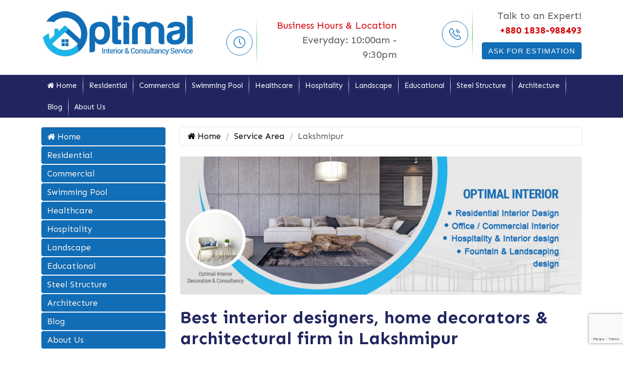

--- FILE ---
content_type: text/html; charset=UTF-8
request_url: https://www.optimalinterior.com/service-area/lakshmipur
body_size: 13631
content:
<!DOCTYPE html>
<html lang="en-US">

<head>
	<meta charset="utf-8">
	<meta http-equiv="X-UA-Compatible" content="IE=edge">
	
		<title>Best interior designers home decorators & architectural firm in Lakshmipur Bangladesh</title>
		<meta name="description" content="Looking for professional &amp; expert interior designers, decorators &amp; home renovation contractor in Lakshmipur? We can help distill your tastes &amp; ideas into a design that suits the needs of your space. Get price quotation today!" />
		<meta name="keywords" content="" />
	<meta name="robots" content="noindex, nofollow" />
			<script type="application/ld+json">
			{
				"@context": "https://schema.org/",
				"@type": "LocalBusiness",
				"name": "Optimal Interior & Consultancy Service",
				"image": "https://www.optimalinterior.com/images/banner/city-page-banner.jpg",
				"description": "Looking for professional & expert interior designers, decorators & home renovation contractor in Lakshmipur? We can help distill your tastes & ideas into a design that suits the needs of your space. Get price quotation today!",
				"@id": "https://www.optimalinterior.com",
				"url": "https://www.optimalinterior.com/service-area/lakshmipur",
				"telephone": "+880 1838-988493",
				"priceRange": "$$",
				"address":
				{
					"@type": "PostalAddress",
					"streetAddress": "Madhyamoni, House 343, Road 25",
					"addressLocality": "Dhaka",
					"postalCode": "1206",
					"addressCountry": "BD",
					"addressRegion": ""
				}
			}
		</script>
				<meta property="og:title" content="Best interior designers home decorators & architectural firm in Lakshmipur Bangladesh">
				<meta property="og:site_name" content="Optimal Interior & Consultancy Service">
				<meta property="og:url" content="https://www.optimalinterior.com/service-area/lakshmipur">
				<meta property="og:description" content="Looking for professional &amp; expert interior designers, decorators &amp; home renovation contractor in Lakshmipur? We can help distill your tastes &amp; ideas into a design that suits the needs of your space. Get price quotation today!">
				<meta property="og:type" content="LocalBusiness">
				<meta property="og:image" content="https://www.optimalinterior.com/images/banner/city-page-banner.jpg">
				<meta property="og:image:width" content="1080">
				<meta property="og:image:hieght" content="566">
				<meta name="theme-color" content="#ffffff">
<link rel="shortcut icon" href="/images/favicon.ico"/>
<meta name="msvalidate.01" content="6AB907C128DECFB4A878A7D1883D38FB" />
<link rel="apple-touch-icon" sizes="114x114" href="/images/apple-touch-icon.png">
<link rel="icon" type="image/png" sizes="32x32" href="/images/favicon-32x32.png">
<link rel="icon" type="image/png" sizes="16x16" href="/images/favicon-16x16.png">
<meta name="viewport" content="initial-scale=1, minimum-scale=1, width=device-width">
<link rel="stylesheet" href="/inc/style.css" type="text/css">
<link rel="preconnect" href="https://fonts.gstatic.com">
<link href="https://fonts.googleapis.com/css2?family=Sen:wght@400;700;800&display=swap" rel="stylesheet">
<!-- jQuery -->
<script src="/inc/script/jquery-latest.min.js" defer="defer"></script>
<!-- Global site tag (gtag.js) - Google Analytics -->
<script async src="https://www.googletagmanager.com/gtag/js?id=UA-111249020-12"></script>

<script>
  window.dataLayer = window.dataLayer || [];
  function gtag(){dataLayer.push(arguments);}
  gtag('js', new Date());

  gtag('config', 'UA-111249020-12');
</script>
<script>
    // Wait for the DOM to be fully loaded
    document.addEventListener("DOMContentLoaded", function () {
        // Get all <a> elements with href starting with "tel:"
        const phoneLinks = document.querySelectorAll("a[href^='tel:']");

        // Loop through each phone link
        phoneLinks.forEach(function (link) {
            // Add a click event listener
            link.addEventListener("click", function (event) {
                // Prevent the default action of the link
                event.preventDefault();

                // Get the phone number from the href attribute
                const phoneNumber = link.getAttribute("href").replace("tel:", "");

                // Send an event to Google Analytics
                gtag("event", "call",
                    {
                        "event_category": "engagement",
                        "event_label": "phone-number-clicked",
                        "value": 1
                    });

                // After tracking, initiate the phone call
                window.location.href = link.getAttribute("href");
            });
        });
    });
</script></head>

<body>
		<div class="dvLayout">
		<a href="#main" title="Please go throug to main content directly" name="main">Skip to main content</a>
					<header class="header">
				<div class="header-upper">
    <div class="container">
        <div class="row">
            <div class="col-md-4 col-xs-5 col-sm-4">
                <div class="pull-left logo-outer">
                    <div class="cr-top-10"> </div>
                    <div class="logo"><a href="/" title="Modern Interior Design - Decoration Firm"><img src="/images/optimalinterior-logo.png" width="364" height="115" title="Optimal interior logo" alt="Optimal Interior Decoration & Consultancy Service in Dhaka" /></a></div>
                    <div class="cr-top-10"> </div>
                </div>
            </div>
            <div class="col-md-4 hidden-xs hidden-sm">
                <!-- <g:plus action="share"></g:plus>-->
                <div class="tagline">
                <div class="cr-top-20"> </div>
                <div class="upper-column info-box">
                    <div class="icon-box"><span class="flaticon-clock"></span></div>
                    <ul>
                        <li><a data-toggle="tooltip" data-placement="bottom" href="/about-us/hours-and-location" title="Click here to know business hours & office location of optimal interior.">Business Hours & Location</a></li>
                        <li><span>Everyday: 10:00am - 9:30pm</span></li>
                    </ul>
                </div>
                </div>
            </div>
            <div class="col-md-4 col-xs-7 col-sm-8">
                <!-- <div class="pull-right hidden dv-fb-share">
<div class="fb-like" data-href="https://www.facebook.com/optimalinterior/" data-layout="button" data-action="like" data-size="small" data-show-faces="false" data-share="true"></div></div> -->
                <div class="pull-right upper-right clearfix">
                    <div class="upper-column text-center info-box">
                         <div class="icon-box"><span class="flaticon-technology-1"></span></div>
                         <ul>
                            <li>Talk to an Expert!</li>
                            <li><strong><a title="Call +880 1838-988493 to contact with optimal interior" onclick="goog_report_conversion ('tel:+880 1838-988493'); ga('send', 'event', 'Phone', 'Click', 'Website');" href="tel:+8801838988493" rel="nofollow">+880 1838-988493</a></strong></li>
                            <li><a data-toggle="tooltip" data-placement="bottom" title="Looking for interior design and costing in Dhaka? Get a free estimate today!" class="btn" href="/about-us/contact-us">Ask For Estimation</a></li>
                        </ul>
                    </div>
                </div>
            </div>
        </div>
    </div>
</div>				        <!--Header-Lower-->
        <div class="header-lower">
            <div class="container">
            <!-- <div class="container"> -->
                <div class="nav-outer clearfix">
                    <!-- Main Menu -->
                  <nav class="main-menu" role="navigation">
                    <div class="navbar-header">
                      <!-- Toggle Button -->      
                      <button type="button" class="navbar-toggle" aria-label="Open navigation menu" data-toggle="collapse" data-target=".navbar-collapse">
                        <span class="icon-bar"></span>
                        <span class="icon-bar"></span>
                        <span class="icon-bar"></span>
                      </button>
                    </div>
                    <div class="navbar-collapse collapse clearfix">
                      <ul class="navigation clearfix">
                        <li class="homecolor"><a href="/"><i class="fa fa-home"></i> Home</a></li>
										<li class="dropdown"><a href="/residential">Residential</a>
	  		<ul class="sub-navs multi-level-navs two-columns-navs">
      				<li class="hasChild"><a href="/residential/home-interior">Home Interior</a>
								<ul class="sub-sub-navs">
										<li><a href="/residential/home-interior/one-wall-or-straight-kitchen">One Wall Or Straight Kitchen</a></li>
										<li><a href="/residential/home-interior/galley-kitchen">Galley Kitchen</a></li>
										<li><a href="/residential/home-interior/island-kitchen">Island Kitchen</a></li>
										<li><a href="/residential/home-interior/peninsula-kitchen">Peninsula Kitchen</a></li>
										<li><a href="/residential/home-interior/l-shaped-kitchen">L Shaped Kitchen</a></li>
										<li><a href="/residential/home-interior/g-shaped-kitchen">G Shaped Kitchen</a></li>
										<li><a href="/residential/home-interior/u-shaped-kitchen">U Shaped Kitchen</a></li>
										<li><a href="/residential/home-interior/l-shaped-with-island-kitchen">L Shaped With Island Kitchen</a></li>
										<li><a href="/residential/home-interior/u-shaped-with-island-kitchen">U Shaped With Island Kitchen</a></li>
										<li><a href="/residential/home-interior/living-room-design">Living Room</a></li>
										<li><a href="/residential/home-interior/master-bed-room-design">Master Bedroom</a></li>
										<li><a href="/residential/home-interior/kitchen-design">Kitchen Design</a></li>
										<li><a href="/residential/home-interior/foyer-design">Foyer design</a></li>
										<li><a href="/residential/home-interior/kids-bedroom-design">Kids Bedroom Design</a></li>
										<li><a href="/residential/home-interior/luxurious-bathroom">Luxurious Bathroom</a></li>
								</ul></li>
							<li><a href="/residential/home-renovation">Home Renovation</a>
								<li class="hasChild"><a href="/residential/villa-interior-design">Villa Interior</a>
								<ul class="sub-sub-navs">
										<li><a href="/residential/villa-interior-design/modern-luxury-villa-design">Luxury Villa Interior Design</a></li>
								</ul></li>
							<li class="hasChild"><a href="/residential/apartments">Apartment</a>
								<ul class="sub-sub-navs">
										<li><a href="/residential/apartments/modern-small-apartment-design">Small Apartment</a></li>
										<li><a href="/residential/apartments/3-room-flat-interior-design">3 Room Flat</a></li>
										<li><a href="/residential/apartments/studio-apartment-design">Studio Apartment</a></li>
										<li><a href="/residential/apartments/one-or-two-room">One or Two Room</a></li>
										<li><a href="/residential/apartments/luxury-apartment-interior">Apartment Interior</a></li>
										<li><a href="/residential/apartments/luxury-apartment-exterior">Apartment Exterior</a></li>
								</ul></li>
							<li><a href="/residential/duplex-luxury-house">Duplex House</a>
								<li><a href="/residential/loft-interior-design">Loft Interior</a>
								<li><a href="/residential/luxury-penthouse-design">Luxury Penthouse</a>
								<li><a href="/residential/islamic-interior-design">Islamic Interior</a>
								<li><a href="/residential/village-house">Village House Interior Design</a>
								<li><a href="/residential/bedroom-design">Furniture design for bedroom</a>
								<li><a href="/residential/virtual-design">Virtual Design</a>
								<li><a href="/residential/gaming-room-design">Gaming Room Interior Design</a>
								<li><a href="/residential/building-design">Building Design</a>
								<li><a href="/residential/bedroom-interior-design">Bedroom Interior Design</a>
								<li><a href="/residential/kitchen-cabinet">Kitchen Cabinet</a>
				    
				</ul>
				</li>									
	  						
  				<li class="dropdown"><a href="/commercial">Commercial</a>
	  		<ul class="sub-navs multi-level-navs two-columns-navs">
      				<li class="hasChild"><a href="/commercial/office-design">Office Design</a>
								<ul class="sub-sub-navs">
										<li><a href="/commercial/office-design/ceo-desk">CEO Desk</a></li>
										<li><a href="/commercial/office-design/reception-front-desk">Reception - Front Desk</a></li>
										<li><a href="/commercial/office-design/conference-room">Conference Room Interior</a></li>
										<li><a href="/commercial/office-design/modular-workstation">Modular Workstation </a></li>
										<li><a href="/commercial/office-design/decorative-ceiling">Decorative Ceiling</a></li>
										<li><a href="/commercial/office-design/office-furniture">Office Furniture</a></li>
										<li><a href="/commercial/office-design/cubicles-design">Cubicles Design</a></li>
										<li><a href="/commercial/office-design/meeting-training-room">Meeting - Training</a></li>
								</ul></li>
							<li><a href="/commercial/buying-house">Buying House</a>
								<li><a href="/commercial/corporate">Corporate</a>
								<li class="hasChild"><a href="/commercial/retail-store">Retail Shop - Store</a>
								<ul class="sub-sub-navs">
										<li><a href="/commercial/retail-store/small-shop">Small Shop</a></li>
										<li><a href="/commercial/retail-store/super-shop-interior">Super Shop</a></li>
										<li><a href="/commercial/retail-store/showroom">Showroom</a></li>
										<li><a href="/commercial/retail-store/grocery-store">Grocery Shop</a></li>
										<li><a href="/commercial/retail-store/pharmacy">Pharmacy</a></li>
										<li><a href="/commercial/retail-store/jewelry-perfume">Jewelry - Perfume</a></li>
										<li><a href="/commercial/retail-store/music">Music Shop Interior Design</a></li>
								</ul></li>
							<li><a href="/commercial/3d-architectural-modeling-rendering-company">3D Modeling & Rendering</a>
								<li><a href="/commercial/news-room">News Room</a>
								<li><a href="/commercial/auditorium-interior-design">Auditorium Interior Design</a>
								<li><a href="/commercial/media-center">Media Center</a>
								<li><a href="/commercial/it-office">IT Office Interior</a>
								<li><a href="/commercial/waiting-room-design">Waiting Room Interior Design</a>
								<li><a href="/commercial/md-room">Md Room Interior</a>
								<li><a href="/commercial/education-consultancy-firm">Education Consultancy Firm</a>
								<li><a href="/commercial/service-center">Service Center</a>
				    
				</ul>
				</li>									
	  						
  				<li class="dropdown"><a href="/swimming-pool">Swimming Pool</a>
	  		<ul class="sub-navs multi-level-navs two-columns-navs">
      				<li><a href="/swimming-pool/indoor-residential">Indoor Swimming Pool</a>
								<li><a href="/swimming-pool/outdoor">Outdoor Swimming Pool</a>
								<li><a href="/swimming-pool/modern-house-with-swimming-pool">Modern Houses With Pools</a>
								<li><a href="/swimming-pool/rooftop">Rooftop Swimming Pool</a>
				    
				</ul>
				</li>									
	  						
  				<li class="dropdown"><a href="/healthcare">Healthcare</a>
	  		<ul class="sub-navs multi-level-navs two-columns-navs">
      				<li><a href="/healthcare/hospital-space-interior">Hospital Space Interior</a>
								<li><a href="/healthcare/dental-clinic">Dental Clinic Interior</a>
								<li><a href="/healthcare/rehabilitation-center">Rehabilitation Center</a>
								<li><a href="/healthcare/healthcare-center">Healthcare Center</a>
								<li><a href="/healthcare/medical-clinic-interior-design">Medical Clinic</a>
								<li><a href="/healthcare/diagnostics-center-interior-design">Diagnostics Center</a>
								<li><a href="/healthcare/spa-beauty-parlour">Spa & Beauty Parlour </a>
								<li><a href="/healthcare/bath-house-design-architecture">Bath House Design</a>
				    
				</ul>
				</li>									
	  						
  				<li class="dropdown"><a href="/hospitality">Hospitality</a>
	  		<ul class="sub-navs multi-level-navs two-columns-navs">
      				<li><a href="/hospitality/coffee-shop">Coffee Shop</a>
								<li><a href="/hospitality/restaurant">Restaurant</a>
								<li><a href="/hospitality/fast-food">Fast Food </a>
								<li><a href="/hospitality/eco-resort">Eco Resort</a>
								<li><a href="/hospitality/lodge-cabin-design">Lodge Cabin</a>
								<li><a href="/hospitality/cafeteria">Cafeteria</a>
								<li><a href="/hospitality/resort">Resort Design</a>
								<li><a href="/hospitality/houseboat-design">Houseboat Design</a>
				    
				</ul>
				</li>									
	  						
  				<li class="dropdown"><a href="/fountain-and-landscaping-design">Landscape</a>
	  		<ul class="sub-navs multi-level-navs two-columns-navs">
      				<li><a href="/fountain-and-landscaping-design/interior-landscape-design">Interior Landscape Design</a>
								<li><a href="/fountain-and-landscaping-design/exterior-landscape-design">Exterior Landscape Design</a>
								<li><a href="/fountain-and-landscaping-design/water-fountain-design">Water Fountain Design</a>
								<li><a href="/fountain-and-landscaping-design/garden-pond-design">Garden Pond Design</a>
								<li><a href="/fountain-and-landscaping-design/rooftop-garden-design">Rooftop Garden Design</a>
								<li><a href="/fountain-and-landscaping-design/design-firm">Landscape Design Firm</a>
				    
				</ul>
				</li>									
	  						
  				<li class="dropdown"><a href="/educational-and-sports">Educational</a>
	  		<ul class="sub-navs multi-level-navs two-columns-navs">
      				<li class="hasChild"><a href="/educational-and-sports/school-collage-university-interior-design">School, Collage, University</a>
								<ul class="sub-sub-navs">
										<li><a href="/educational-and-sports/school-collage-university-interior-design/classrooms">Classrooms</a></li>
										<li><a href="/educational-and-sports/school-collage-university-interior-design/student-hall">Student Hall</a></li>
										<li><a href="/educational-and-sports/school-collage-university-interior-design/dining-hall">Dining Hall</a></li>
										<li><a href="/educational-and-sports/school-collage-university-interior-design/dormitory">Dormitory</a></li>
								</ul></li>
							<li><a href="/educational-and-sports/recreation-and-training">Recreation & Training</a>
								<li><a href="/educational-and-sports/kids-school">Kids' School Interior Design</a>
								<li><a href="/educational-and-sports/scientific-laboratory-design">Scientific Laboratory Design</a>
				    
				</ul>
				</li>									
	  						
  				<li class="dropdown"><a href="/steel-structure">Steel Structure</a>
	  		<ul class="sub-navs multi-level-navs two-columns-navs">
      				<li class="hasChild"><a href="/steel-structure/steel-frame-structure">Steel Frame</a>
								<ul class="sub-sub-navs">
										<li><a href="/steel-structure/steel-frame-structure/light-gauge-steel">Light Gauge Steel</a></li>
										<li><a href="/steel-structure/steel-frame-structure/pre-engineered-buildings">Pre engineered buildings</a></li>
								</ul></li>
							<li><a href="/steel-structure/steel-building">Steel Building</a>
								<li><a href="/steel-structure/container-homes-in-bangladesh">Container Homes</a>
								<li><a href="/steel-structure/steel-structure-fabrication">Steel Fabrication</a>
								<li><a href="/steel-structure/metal-frame-staircase">Metal frame staircase</a>
				    
				</ul>
				</li>									
	  						
  				<li class="dropdown"><a href="/architecture">Architecture</a>
	  		<ul class="sub-navs multi-level-navs two-columns-navs">
      				<li><a href="/architecture/villas-exterior">Villas Exterior Design</a>
				    
				</ul>
				</li>									
	  						
  				<li><a href="/blog">Blog</a></li>
	  						
  				<li class="dropdown"><a href="/about-us">About Us</a>
	  		<ul class="sub-navs multi-level-navs two-columns-navs">
      				<li><a href="/about-us/jobs">Completed Jobs</a>
								<li><a href="/about-us/reviews">Reviews</a>
								<li><a href="/about-us/awards-and-affiliations">Awards & Affiliations</a>
								<li><a href="/about-us/careers">Careers</a>
								<li><a href="/about-us/hours-and-location">Hours & Location</a>
								<li><a href="/about-us/contact-us">Contact Us</a>
				    
				</ul>
				</li>									
	  						
  						</ul>
					</div> 
				</nav>
                  <!-- Main Menu End-->
            </div>
        </div>
        <!-- </div> -->
    </div>  


			</header>
			<main id="main" tabindex="-1">
									<div class="dvPages">
						<div class="container">
							<div class="row">
								<div class="col-sm-4 col-md-3 nomobile hidden-xs">
									<div class="dvAside">
										<ul class="navs"><li><a href="/"><i class="fa fa-home home_icon"></i> Home</a></li><li class=" folderIcon " ><a href="/residential">Residential</a></li><li class=" folderIcon " ><a href="/commercial">Commercial</a></li><li class=" folderIcon " ><a href="/swimming-pool">Swimming Pool</a></li><li class=" folderIcon " ><a href="/healthcare">Healthcare</a></li><li class=" folderIcon " ><a href="/hospitality">Hospitality</a></li><li class=" folderIcon " ><a href="/fountain-and-landscaping-design">Landscape</a></li><li class=" folderIcon " ><a href="/educational-and-sports">Educational</a></li><li class=" folderIcon " ><a href="/steel-structure">Steel Structure</a></li><li class=" folderIcon " ><a href="/architecture">Architecture</a></li><li class=" " ><a href="/blog">Blog</a></li><li class=" folderIcon " ><a href="/about-us">About Us</a></li></ul>										<aside>
    <div class="dvServiceArea">
        <div class="h3"><a href="/service-area" title="Service area of optimal interior design decoration & steel fabrication company">Service Area</a></div>
        <a href="/service-area" title="Optimal interior company provide service all of the major cities in Bangladesh."><img alt="Service area map of Optimal Interior Decoration & Consultancy Service" title="Service area map of interior design company in dhaka" class="hidden-xs" src="/images/interior-design-company-service-area-map-bangladesh.jpg" width="732" height="1024" /><span class="hidden-sm hidden-md hidden-lg">Optimal is proud to serve the following cities across Bangladesh</span></a> <ul class="cities">
			<li>
				<a href="https://www.optimalinterior.com/service-area/adabor-dhaka">Adabor</a>
			</li>
			<li>
				<a href="https://www.optimalinterior.com/service-area/ashulia-savar">Ashulia Model Town Savar</a>
			</li>
			<li>
				<a href="https://www.optimalinterior.com/service-area/azampur-uttara">Azampur</a>
			</li>
			<li>
				<a href="https://www.optimalinterior.com/service-area/badda">Badda</a>
			</li>
			<li>
				<a href="https://www.optimalinterior.com/service-area/bagerhat-khulna">Bagerhat</a>
			</li>
			<li>
				<a href="https://www.optimalinterior.com/service-area/bandarban">Bandarban</a>
			</li>
			<li>
				<a href="https://www.optimalinterior.com/service-area/bangsal-dhaka">Bangsal</a>
			</li>
			<li>
				<a href="https://www.optimalinterior.com/service-area/barguna">Barguna</a>
			</li>
			<li>
				<a href="https://www.optimalinterior.com/service-area/baridhara">Baridhara</a>
			</li>
			<li>
				<a href="https://www.optimalinterior.com/service-area/barisal">Barisal</a>
			</li>
			<li>
				<a href="https://www.optimalinterior.com/service-area/bashundhara-ra">Bashundhara Residential Area</a>
			</li>
			<li>
				<a href="https://www.optimalinterior.com/service-area/steel-structure-company-in-bhaluka">Bhaluka</a>
			</li>
			<li>
				<a href="https://www.optimalinterior.com/service-area/steel-structure-company-in-bhaluka-mymensingh">Bhaluka Mymensingh</a>
			</li>
			<li>
				<a href="https://www.optimalinterior.com/service-area/bhola">Bhola</a>
			</li>
			<li>
				<a href="https://www.optimalinterior.com/service-area/bogra">Bogra</a>
			</li>
			<li>
				<a href="https://www.optimalinterior.com/service-area/brahmanbaria">Brahmanbaria</a>
			</li>
			<li>
				<a href="https://www.optimalinterior.com/service-area/cantonment">Cantonment</a>
			</li>
			<li>
				<a href="https://www.optimalinterior.com/service-area/chandpur">Chandpur</a>
			</li>
			<li>
				<a href="https://www.optimalinterior.com/service-area/chapainawabganj">Chapai Nawabganj</a>
			</li>
			<li>
				<a href="https://www.optimalinterior.com/service-area/chittagong">Chittagong</a>
			</li>
			<li>
				<a href="https://www.optimalinterior.com/service-area/chowkbazar">Chowkbazar</a>
			</li>
			<li>
				<a href="https://www.optimalinterior.com/service-area/chuadanga">Chuadanga</a>
			</li>
			<li>
				<a href="https://www.optimalinterior.com/service-area/comilla">Comilla</a>
			</li>
			<li>
				<a href="https://www.optimalinterior.com/service-area/steel-structure-company-in-coxsbazar">Coxs Bazar</a>
			</li>
			<li>
				<a href="https://www.optimalinterior.com/service-area/demra">Demra</a>
			</li>
			<li>
				<a href="https://www.optimalinterior.com/service-area/dhaka-interior-decoration-company">Dhaka</a>
			</li>
			<li>
				<a href="https://www.optimalinterior.com/service-area/dhanmondi">Dhanmondi</a>
			</li>
			<li>
				<a href="https://www.optimalinterior.com/service-area/dinajpur">Dinajpur</a>
			</li>
			<li>
				<a href="https://www.optimalinterior.com/service-area/faridpur">Faridpur</a>
			</li>
			<li>
				<a href="https://www.optimalinterior.com/service-area/feni">Feni</a>
			</li>
			<li>
				<a href="https://www.optimalinterior.com/service-area/gaibandha">Gaibandha</a>
			</li>
			<li>
				<a href="https://www.optimalinterior.com/service-area/steel-structure-company-in-gazipur">Gazipur</a>
			</li>
			<li>
				<a href="https://www.optimalinterior.com/service-area/gendaria-dhaka">Gendaria</a>
			</li>
			<li>
				<a href="https://www.optimalinterior.com/service-area/gopalganj">Gopalganj</a>
			</li>
			<li>
				<a href="https://www.optimalinterior.com/service-area/gulshan">Gulshan</a>
			</li>
			<li>
				<a href="https://www.optimalinterior.com/service-area/habiganj">Habiganj</a>
			</li>
			<li>
				<a href="https://www.optimalinterior.com/service-area/hazaribagh">Hazaribagh</a>
			</li>
			<li>
				<a href="https://www.optimalinterior.com/service-area/jamalpur">Jamalpur</a>
			</li>
			<li>
				<a href="https://www.optimalinterior.com/service-area/jessore">Jessore</a>
			</li>
			<li>
				<a href="https://www.optimalinterior.com/service-area/jhalokati">Jhalokati</a>
			</li>
			<li>
				<a href="https://www.optimalinterior.com/service-area/jhenaidah">Jhenaidah</a>
			</li>
			<li>
				<a href="https://www.optimalinterior.com/service-area/jolshiri-abashon">Jolshiri Abashon</a>
			</li>
			<li>
				<a href="https://www.optimalinterior.com/service-area/joypurhat">Joypurhat</a>
			</li>
			<li>
				<a href="https://www.optimalinterior.com/service-area/kadamtali">Kadamtali</a>
			</li>
			<li>
				<a href="https://www.optimalinterior.com/service-area/kafrul-mirpur">Kafrul</a>
			</li>
			<li>
				<a href="https://www.optimalinterior.com/service-area/kalabagan">Kalabagan</a>
			</li>
			<li>
				<a href="https://www.optimalinterior.com/service-area/kamrangirchar">Kamrangirchar</a>
			</li>
			<li>
				<a href="https://www.optimalinterior.com/service-area/keraniganj">Keraniganj</a>
			</li>
			<li>
				<a href="https://www.optimalinterior.com/service-area/khagrachhari">Khagrachhari</a>
			</li>
			<li>
				<a href="https://www.optimalinterior.com/service-area/khilgaon">Khilgaon</a>
			</li>
			<li>
				<a href="https://www.optimalinterior.com/service-area/khilkhet-nikunja">Khilkhet - Nikunja</a>
			</li>
			<li>
				<a href="https://www.optimalinterior.com/service-area/khulna">Khulna</a>
			</li>
			<li>
				<a href="https://www.optimalinterior.com/service-area/kishoreganj">Kishoreganj</a>
			</li>
			<li>
				<a href="https://www.optimalinterior.com/service-area/kotwali">Kotwali (Dhaka)</a>
			</li>
			<li>
				<a href="https://www.optimalinterior.com/service-area/kurigram">Kurigram</a>
			</li>
			<li>
				<a href="https://www.optimalinterior.com/service-area/kushtia">Kushtia</a>
			</li>
			<li>
				<a href="https://www.optimalinterior.com/service-area/lakshmipur">Lakshmipur</a>
			</li>
			<li>
				<a href="https://www.optimalinterior.com/service-area/lalbagh">Lalbagh</a>
			</li>
			<li>
				<a href="https://www.optimalinterior.com/service-area/lalmonirhat">Lalmonirhat</a>
			</li>
			<li>
				<a href="https://www.optimalinterior.com/service-area/madaripur">Madaripur</a>
			</li>
			<li>
				<a href="https://www.optimalinterior.com/service-area/magura">Magura</a>
			</li>
			<li>
				<a href="https://www.optimalinterior.com/service-area/manikganj">Manikganj</a>
			</li>
			<li>
				<a href="https://www.optimalinterior.com/service-area/meherpur">Meherpur</a>
			</li>
			<li>
				<a href="https://www.optimalinterior.com/service-area/mirpur-dohs">Mirpur DOHS</a>
			</li>
			<li>
				<a href="https://www.optimalinterior.com/service-area/mirpur-model-town">Mirpur Model</a>
			</li>
			<li>
				<a href="https://www.optimalinterior.com/service-area/mohammadpur">Mohammadpur</a>
			</li>
			<li>
				<a href="https://www.optimalinterior.com/service-area/motijheel">Motijheel</a>
			</li>
			<li>
				<a href="https://www.optimalinterior.com/service-area/moulvibazar">Moulvibazar</a>
			</li>
			<li>
				<a href="https://www.optimalinterior.com/service-area/steel-structure-construction-company-in-munshiganj">Munshiganj</a>
			</li>
			<li>
				<a href="https://www.optimalinterior.com/service-area/mymensingh">Mymensingh</a>
			</li>
			<li>
				<a href="https://www.optimalinterior.com/service-area/steel-structure-company-in-mymensingh">mymensingh</a>
			</li>
			<li>
				<a href="https://www.optimalinterior.com/service-area/naogaon">Naogaon</a>
			</li>
			<li>
				<a href="https://www.optimalinterior.com/service-area/narail">Narail</a>
			</li>
			<li>
				<a href="https://www.optimalinterior.com/service-area/narayanganj">Narayanganj</a>
			</li>
			<li>
				<a href="https://www.optimalinterior.com/service-area/steel-structure-company-in-narayanganj">narayanganj</a>
			</li>
			<li>
				<a href="https://www.optimalinterior.com/service-area/narsingdi">Narsingdi</a>
			</li>
			<li>
				<a href="https://www.optimalinterior.com/service-area/steel-structure-company-narsingdi">narsingdi</a>
			</li>
			<li>
				<a href="https://www.optimalinterior.com/service-area/natore">Natore</a>
			</li>
			<li>
				<a href="https://www.optimalinterior.com/service-area/netrokona">Netrokona</a>
			</li>
			<li>
				<a href="https://www.optimalinterior.com/service-area/new-market">New Market</a>
			</li>
			<li>
				<a href="https://www.optimalinterior.com/service-area/nilphamari">Nilphamari</a>
			</li>
			<li>
				<a href="https://www.optimalinterior.com/service-area/noakhali">Noakhali</a>
			</li>
			<li>
				<a href="https://www.optimalinterior.com/service-area/pabna">Pabna</a>
			</li>
			<li>
				<a href="https://www.optimalinterior.com/service-area/pallabi">Pallabi</a>
			</li>
			<li>
				<a href="https://www.optimalinterior.com/service-area/paltan">Paltan</a>
			</li>
			<li>
				<a href="https://www.optimalinterior.com/service-area/panchagarh">Panchagarh</a>
			</li>
			<li>
				<a href="https://www.optimalinterior.com/service-area/panthapath">Panthapath</a>
			</li>
			<li>
				<a href="https://www.optimalinterior.com/service-area/patuakhali">Patuakhali</a>
			</li>
			<li>
				<a href="https://www.optimalinterior.com/service-area/pirojpur">Pirojpur</a>
			</li>
			<li>
				<a href="https://www.optimalinterior.com/service-area/purbachal-new-town">Purbachal New Town</a>
			</li>
			<li>
				<a href="https://www.optimalinterior.com/service-area/rajbari">Rajbari</a>
			</li>
			<li>
				<a href="https://www.optimalinterior.com/service-area/rajshahi">Rajshahi</a>
			</li>
			<li>
				<a href="https://www.optimalinterior.com/service-area/ramna">Ramna</a>
			</li>
			<li>
				<a href="https://www.optimalinterior.com/service-area/rampura">Rampura</a>
			</li>
			<li>
				<a href="https://www.optimalinterior.com/service-area/rangamati">Rangamati</a>
			</li>
			<li>
				<a href="https://www.optimalinterior.com/service-area/rangpur">Rangpur</a>
			</li>
			<li>
				<a href="https://www.optimalinterior.com/service-area/rupgonj">Rupgonj</a>
			</li>
			<li>
				<a href="https://www.optimalinterior.com/service-area/sabujbagh-dhaka">Sabujbagh</a>
			</li>
			<li>
				<a href="https://www.optimalinterior.com/service-area/satkhira-khulna">Satkhira</a>
			</li>
			<li>
				<a href="https://www.optimalinterior.com/service-area/savar-dhaka">Savar</a>
			</li>
			<li>
				<a href="https://www.optimalinterior.com/service-area/best-interior-design-firm-at-shahbag-in-dhaka-bangladesh">Shahbag</a>
			</li>
			<li>
				<a href="https://www.optimalinterior.com/service-area/interior-design-company-at-shariatpur-in-bangladesh">Shariatpur</a>
			</li>
			<li>
				<a href="https://www.optimalinterior.com/service-area/best-interior-design-firm-at-sher-e-bangla-nagar-in-dhaka-bangladesh">Sher-e-Bangla Nagar</a>
			</li>
			<li>
				<a href="https://www.optimalinterior.com/service-area/interior-design-company-at-sherpur-in-bangladesh">Sherpur</a>
			</li>
			<li>
				<a href="https://www.optimalinterior.com/service-area/best-interior-design-firm-at-shyampur-in-dhaka-bangladesh">Shyampur</a>
			</li>
			<li>
				<a href="https://www.optimalinterior.com/service-area/interior-design-company-at-sirajganj-in-bangladesh">Sirajganj</a>
			</li>
			<li>
				<a href="https://www.optimalinterior.com/service-area/interior-design-company-at-sunamganj-in-bangladesh">Sunamganj</a>
			</li>
			<li>
				<a href="https://www.optimalinterior.com/service-area/best-interior-design-firm-at-sutrapur-in-dhaka-bangladesh">Sutrapur</a>
			</li>
			<li>
				<a href="https://www.optimalinterior.com/service-area/interior-design-decoration-in-sylhet">Sylhet</a>
			</li>
			<li>
				<a href="https://www.optimalinterior.com/service-area/interior-design-company-at-tangail-in-bangladesh">Tangail</a>
			</li>
			<li>
				<a href="https://www.optimalinterior.com/service-area/steel-structure-construction-company-in-tangail">tangail</a>
			</li>
			<li>
				<a href="https://www.optimalinterior.com/service-area/best-interior-design-firm-at-tejgaon-in-dhaka-bangladesh">Tejgaon</a>
			</li>
			<li>
				<a href="https://www.optimalinterior.com/service-area/best-interior-design-firm-at-tejgaon-industrial-area-in-dhaka-bangladesh">Tejgaon Industrial Area</a>
			</li>
			<li>
				<a href="https://www.optimalinterior.com/service-area/interior-design-company-at-thakurgaon-in-bangladesh">Thakurgaon</a>
			</li>
			<li>
				<a href="https://www.optimalinterior.com/service-area/best-interior-design-firm-at-uttar-khan-in-dhaka-bangladesh">Uttar Khan</a>
			</li>
			<li>
				<a href="https://www.optimalinterior.com/service-area/interior-design-decoration-in-uttara">Uttara</a>
			</li>
			<li>
				<a href="https://www.optimalinterior.com/service-area/best-interior-design-firm-at-vatara-in-dhaka-bangladesh">Vatara</a>
			</li>
			<li>
				<a href="https://www.optimalinterior.com/service-area/best-interior-design-firm-at-wari-in-dhaka-bangladesh">Wari</a>
			</li></ul>
    </div>
    <div> </div>
    <div class="dvCustomerReviews">
        <a href="/about-us/reviews" title="Read all customer reviews of interior works"><img src="/images/customer-reviews.webp" width="250" height="105" title="Read all customer reviews of interior works" alt="Read customer reviews"></a>
    </div>
    <div class="cr-top-10"> </div>
</aside>									</div>
								</div>
								<div class="col-md-9">
									
			<nav class="breadcrumb">
				<ul>
		<li class=""><a href="/"><i class="fa fa-home"></i> Home</a></li><li class=""><a href="/service-area">Service Area</a></li><li class="active"><em>Lakshmipur</em></li>
				</ul>
			</nav>
											<div class="dvContent">
										<div class="dvLeadImg"><img src="/images/banner/city-page-banner.jpg" alt="Best interior design services in Lakshmipur Bangladesh" /></div>
<h1>Best interior designers, home decorators &amp; architectural firm in Lakshmipur</h1>
<div class="row">
<div class="col-md-8 col-sm-7">
<p>Whether your home has 4 bedrooms, or your apartment is 800 square feet, it can be very tricky to create a beautiful look that is representative of your luxury. That's where a local Lakshmipur interior designer comes in.</p>
<p>A home decorator will help distill your tastes and ideas into a design experience that suits the needs of your space. Whether you need help creating a functional space plan, rearranging existing pieces, designing the inside of a new home, or simply sourcing amazing furniture and decor, seeking the help of professional interior designers and decorators in Lakshmipur, Bangladesh</p>
<h2>The work of a professional interior architect (Lakshmipur) can make all the difference.</h2>
<p>We are <strong>dhaka</strong> based leading full-fledged interior design, decoration &amp; steel fabrication company, we offer some of the modern, creative, experience interior architects, interior designers, metal fabrication contractors anywhere in <strong>Lakshmipur</strong> city for your dream projects.</p>
<p>We also offer <a href="/steel-structure.html">structural steel erection</a>, <a href="/steel-structure/steel-structure-fabrication.html">steel fabrication</a> works, civil engineering, container houses, <a href="/swimming-pool-design.html">swimming pool</a> supply, installation, garden ponds, pool building services in Lakshmipur.</p>
<p><strong>Impeccable Customer Satisfaction Record</strong><br /> We believes in cultivating strong and lasting relations. Our prompt, friendly and efficient customer service will exceed your expectations.</p>
</div>
<div class="col-md-4 col-sm-5">
<div class="dvCotactForm">
<div class="h2">Talk to an Interior Architect</div>
<p>Talk with us before meeting with an interior designer or home decorator in Lakshmipur, Bangladesh</p>
<hr />		<script>
		// Check number value min to max
		function value_check( value, min, max , id )
		{
			if( parseInt( value ) < 0 || isNaN( value ) )
			{
				alert( 'Please enter valid number.' );
				$( id ).val( '' );
			}
			else if( parseInt( value ) > 100 )
			{
				alert( 'Number can not be greater than 100.' );
				$( id ).val( '' );
			}
		}

		function containsAnyletter( phoneNumber )
		{
			return /[a-zA-Z]/.test( phoneNumber );
		}

		function formatPhoneNumber( phoneNumber )
		{
			let formatedPhone;
			let formatedPhoneLength;

			if( containsAnyletter( phoneNumber ) )
			{
				return false;
			}

			formatedPhone       = phoneNumber.replace( /[^\d]/g, '' );
			formatedPhoneLength = formatedPhone.length;

			if( formatedPhone.length > 9 && formatedPhone.length < 15 )
			{
				return formatedPhone;
			}
			return false;
		}

		function isPhoneNumberValid( event )
		{
			let formElement    = event.target; // Get the form element
			let phoneDOMId     = formElement.querySelector('#phoneNumber[required]') || null;
			let phoneDOMIdTwo  = formElement.querySelector('#phoneNumberTwo[required]') || null;

			// Phone number validation one
			if( phoneDOMId )
			{
				let phoneNumberError = formElement.querySelector( '#displayPhoneNumberError' );
				let phoneNumber      = phoneDOMId.value;
				let isValidPhone     = formatPhoneNumber( phoneNumber );

				if( !isValidPhone )
				{
					event.preventDefault();
					phoneNumberError.style.display = '';
					phoneNumberError.innerHTML     = 'Please enter a valid phone number.';
					phoneDOMId.focus();
					return false;
				}
				else
				{
					phoneNumberError.innerHTML     = '';
					phoneNumberError.style.display = 'none';
				}
			}
			// Phone number validation two
			if( phoneDOMIdTwo )
			{
				let phoneNumberErrorTwo = formElement.querySelector( '#displayPhoneNumberErrorTwo' );
				let phoneNumberTwo      = phoneDOMIdTwo.value;
				let isValidPhoneTwo     = formatPhoneNumber( phoneNumberTwo );

				if( !isValidPhoneTwo )
				{
					event.preventDefault();
					phoneNumberErrorTwo.style.display = '';
					phoneNumberErrorTwo.innerHTML     = 'Please enter a valid phone number.';
					phoneDOMIdTwo.focus();
					return false;
				}
				else
				{
					phoneNumberErrorTwo.innerHTML     = '';
					phoneNumberErrorTwo.style.display = 'none';
				}
			}
		}


		function isCheckBoxSelected( event )
		{
			let isChecked = false;
			let itemForm = document.getElementById( 'request-form' ) || null;

			if( itemForm != null )
			{
				let checkBoxes = itemForm.querySelectorAll( 'input[type=\"checkbox\"]');
				let displayCheckboxError = document.getElementById( 'displayCheckboxError' );

				checkBoxes.forEach( item => {
								if ( item.checked )
								{
									isChecked = true;
								}
							});

				if( !isChecked )
				{
					event.preventDefault();
					displayCheckboxError.style.display = 'block';
					displayCheckboxError.innerHTML     = 'Please select at least one.';
					displayCheckboxError.focus();
					return false;
				}
				else
				{
					displayCheckboxError.innerHTML     = '';
					displayCheckboxError.style.display = 'none';
				}
			}
		}

		function validate( event )
		{
			isPhoneNumberValid( event );
			isCheckBoxSelected( event );
			return true;
		}
		</script>
			<form
			method="post"
			action="/about-us/contact-confirmation"
			onsubmit="return validate( event )
			"
		>
			<input type="hidden" name="current_time" value="2026-01-24 06:55:33am" />
							<input type="hidden" name="honeypot" value="" style="display: none;" />
					<input
		type="hidden"
		name="google_recaptcha_v3_token"
		id="google_recaptcha_v3_token_787261"
	/>
	<script src="https://www.google.com/recaptcha/api.js?render=6Le4JsIZAAAAAAMpQ38abZfHfD7Nl3R8FIFGxlr6"></script>
	<script>
		grecaptcha.ready(
			function()
			{
				grecaptcha.execute( '6Le4JsIZAAAAAAMpQ38abZfHfD7Nl3R8FIFGxlr6', { action: 'contact' } ).then(
					function( token )
					{
						document.getElementById( 'google_recaptcha_v3_token_787261' ).value = token;
					}
				);
			}
		);
	</script>
			<div class="dvForm">
			<div class="muted">
				<p>Fields with (<span class="red">*</span>) are required.</p>
			</div>
			<div class="form-item">
				<label>Full Name<span class="red">*</span></label>
				<input
					type="text"
					name="fname"
					maxlength="30"
					class="field_sm"
					required
				/>
			</div>
			<div class="form-item">
				<label>Phone Number<span class="red">*</span></label>
				<input
					type="text"
					name="phone"
					id="phoneNumber"
					maxlength="20"
					class="field_sm"
					required
				/>
				<p id="displayPhoneNumberError" style="color:red;display:none" ></p>
			</div>
			<div class="form-item">
				<label>Email Address<span class="red">*</span></label>
				<input
					type="email"
					name="email"
					maxlength="100"
					class="field_sm"
					required
				/>
			</div>
			<div class="form-item">
				<label>Comments</label>
				<textarea name="comments" rows="3" cols="30"></textarea>
			</div>
			<div class="form-item">
								<input
					class="button primary"
					id="submit-btn-sm"
					type="submit"
					name="submit"
					value="Submit Form"
				/>
			</div>
		</div>
				</form>
		</div>
</div>
</div>
<h3>Why Look to Hire the Best Interior Designer in Lakshmipur</h3>
<p><strong>Interior design</strong> is not just for <a href="/residential-interior-design/home-interior.html">home decoration</a>, <a href="/commercial-space-interior-company/office-interior-design.html">corporate office space design</a>, <a href="/public-space-interior-design.html">social clubs</a>, <a href="/hospitality-interior/resort-or-eco-resort-interior-design.html">resort design</a> and <a href="/hospitality-interior/restaurant-cafeteria-interior.html">restaurants or hotels</a>, <a href="/residential-interior-design/apartments-and-palaces.html">apartments</a>, <a href="/commercial-space-interior-company/retail-interior-design/super-shop-interior.html">shopping malls</a>, <a href="/public-space-interior-design.html">public space</a> decorating, etc. they play the crucial role to utilize the resource optimally and get the best out of it.</p>
<p>Team optimal approaches each job with the mindset of a <em>modern</em>, <em>creative</em> and <em>luxurious</em> look of living beauty. We care to win your heart.</p>
<p>And, at the modern aristocracy of your interior needs, we&rsquo;re very happy to say that having &ldquo;a real eye for marketing&rdquo; is a compliment that we hear from our clients all the time. But, we know that marketing isn&rsquo;t just about the eye. It&rsquo;s about finding a creative way to appeal to all of the senses.</p>
<h4>Find an interior designer or home decorator in Lakshmipur, Bangladesh</h4>
<p>A talented interior designer will not just be qualified for the job but is trained to think creatively and fit in pieces and elements spatially unlike any other. It is just not the prowess of designing that makes an interior designer special. It is their unusual mindset and incredible knowledge of lighting, fabrics, color palette, etc. that make them unique.</p>
<ol>
<li>
<div class="h5">Saving money</div>
<p>The truth is that a designer can help you avoid costly mistakes and help you make design decisions that will increase the value of your home. If you&rsquo;re on a tight budget, a designer is going to know how to get the best value out of what you can spend. An experienced designer is used to working on a line item budget and will help you understand where every penny is going.</p>
</li>
<li>
<div class="h5">To save time</div>
<p>Just like hiring an <strong>interior designer</strong> will benefit you financially, a designer will also save you time. A designer already has a trained sense of what needs to be done and when it needs to be done, and they&rsquo;ll be able to anticipate any obstacles that may come up.</p>
</li>
<li>
<div class="h5">Having better resources</div>
<p>An interior designers have been working in the world of home improvement, so they&rsquo;re going to have reliable connections that you may need. Hiring a designer will help you easily find an electrician, plumber, and/or contractor that you can trust. With these resources, an interior designer will create a space for you that looks collected and unique.</p>
</li>
<li>
<div class="h5">Having a qualified association</div>
<p>This is crucial in managing time and money. Strong communication between interior design and lighting, furnishing, and architecture is absolutely key. For example, proper outlet placement is going to depend on how you want your furniture placed. These types of issues should be addressed before any construction, and an interior designer will know exactly which issues need to be brought up.</p>
</li>
<li>
<div class="h5">Having wow factor</div>
<p><strong>Interior designers</strong>&nbsp;and&nbsp;<strong>decorators</strong> are trained to think creatively to see an overall picture that clients often cannot. A professional interior designer will create custom-designed pieces to make sure everything fits perfectly and is truly special to your home.</p>
</li>
</ol>
<h6>We provide full interior design services that&rsquo;ll ensure everything discussed above.</h6>
<ul class="check-square caret-right">
<li><a href="/residential-interior-design.html">Residential</a></li>
<li><a href="/commercial-space-interior/office-interior-design.html">Office / Commercial </a></li>
<li><a href="/exhibition-stand-manufacturing-services.html">Exhibition Stall</a></li>
<li><a href="/hospitality-interior/restaurant-cafeteria-interior.html">Restaurant, Cafeteria</a></li>
<li><a href="/steel-structure.html">Steel Building</a></li>
<li><a href="/swimming-pool-design.html">Swimming Pool Design</a></li>
</ul>
<div>&nbsp;</div>
<div class="dvCallout">
<div class="h2">Looking for the best interior design firm in Lakshmipur?</div>
<div class="content">
<p>look no further than Optimal Interiors. It provides full interior design service that&rsquo;ll ensure everything discussed above. Just call <a style="color: white;" href="tel:+880 1838-988493">+880 1838-988493</a></p>
<a class="cta-button" title="Get a quotation from the best interior designer company in dhaka" href="/about-us/contact-us.html" target="_self">GET IN TOUCH!</a></div>
</div>
<div>&nbsp;</div>									</div>
								</div>
							</div>
						</div>
					</div>
								</main>
			<div class="container clearfix hidden-lg hidden-md hidden-sm">
				<div class="cr-top-10"></div>
				<aside>
    <div class="dvServiceArea">
        <div class="h3"><a href="/service-area" title="Service area of optimal interior design decoration & steel fabrication company">Service Area</a></div>
        <a href="/service-area" title="Optimal interior company provide service all of the major cities in Bangladesh."><img alt="Service area map of Optimal Interior Decoration & Consultancy Service" title="Service area map of interior design company in dhaka" class="hidden-xs" src="/images/interior-design-company-service-area-map-bangladesh.jpg" width="732" height="1024" /><span class="hidden-sm hidden-md hidden-lg">Optimal is proud to serve the following cities across Bangladesh</span></a> <ul class="cities">
			<li>
				<a href="https://www.optimalinterior.com/service-area/adabor-dhaka">Adabor</a>
			</li>
			<li>
				<a href="https://www.optimalinterior.com/service-area/ashulia-savar">Ashulia Model Town Savar</a>
			</li>
			<li>
				<a href="https://www.optimalinterior.com/service-area/azampur-uttara">Azampur</a>
			</li>
			<li>
				<a href="https://www.optimalinterior.com/service-area/badda">Badda</a>
			</li>
			<li>
				<a href="https://www.optimalinterior.com/service-area/bagerhat-khulna">Bagerhat</a>
			</li>
			<li>
				<a href="https://www.optimalinterior.com/service-area/bandarban">Bandarban</a>
			</li>
			<li>
				<a href="https://www.optimalinterior.com/service-area/bangsal-dhaka">Bangsal</a>
			</li>
			<li>
				<a href="https://www.optimalinterior.com/service-area/barguna">Barguna</a>
			</li>
			<li>
				<a href="https://www.optimalinterior.com/service-area/baridhara">Baridhara</a>
			</li>
			<li>
				<a href="https://www.optimalinterior.com/service-area/barisal">Barisal</a>
			</li>
			<li>
				<a href="https://www.optimalinterior.com/service-area/bashundhara-ra">Bashundhara Residential Area</a>
			</li>
			<li>
				<a href="https://www.optimalinterior.com/service-area/steel-structure-company-in-bhaluka">Bhaluka</a>
			</li>
			<li>
				<a href="https://www.optimalinterior.com/service-area/steel-structure-company-in-bhaluka-mymensingh">Bhaluka Mymensingh</a>
			</li>
			<li>
				<a href="https://www.optimalinterior.com/service-area/bhola">Bhola</a>
			</li>
			<li>
				<a href="https://www.optimalinterior.com/service-area/bogra">Bogra</a>
			</li>
			<li>
				<a href="https://www.optimalinterior.com/service-area/brahmanbaria">Brahmanbaria</a>
			</li>
			<li>
				<a href="https://www.optimalinterior.com/service-area/cantonment">Cantonment</a>
			</li>
			<li>
				<a href="https://www.optimalinterior.com/service-area/chandpur">Chandpur</a>
			</li>
			<li>
				<a href="https://www.optimalinterior.com/service-area/chapainawabganj">Chapai Nawabganj</a>
			</li>
			<li>
				<a href="https://www.optimalinterior.com/service-area/chittagong">Chittagong</a>
			</li>
			<li>
				<a href="https://www.optimalinterior.com/service-area/chowkbazar">Chowkbazar</a>
			</li>
			<li>
				<a href="https://www.optimalinterior.com/service-area/chuadanga">Chuadanga</a>
			</li>
			<li>
				<a href="https://www.optimalinterior.com/service-area/comilla">Comilla</a>
			</li>
			<li>
				<a href="https://www.optimalinterior.com/service-area/steel-structure-company-in-coxsbazar">Coxs Bazar</a>
			</li>
			<li>
				<a href="https://www.optimalinterior.com/service-area/demra">Demra</a>
			</li>
			<li>
				<a href="https://www.optimalinterior.com/service-area/dhaka-interior-decoration-company">Dhaka</a>
			</li>
			<li>
				<a href="https://www.optimalinterior.com/service-area/dhanmondi">Dhanmondi</a>
			</li>
			<li>
				<a href="https://www.optimalinterior.com/service-area/dinajpur">Dinajpur</a>
			</li>
			<li>
				<a href="https://www.optimalinterior.com/service-area/faridpur">Faridpur</a>
			</li>
			<li>
				<a href="https://www.optimalinterior.com/service-area/feni">Feni</a>
			</li>
			<li>
				<a href="https://www.optimalinterior.com/service-area/gaibandha">Gaibandha</a>
			</li>
			<li>
				<a href="https://www.optimalinterior.com/service-area/steel-structure-company-in-gazipur">Gazipur</a>
			</li>
			<li>
				<a href="https://www.optimalinterior.com/service-area/gendaria-dhaka">Gendaria</a>
			</li>
			<li>
				<a href="https://www.optimalinterior.com/service-area/gopalganj">Gopalganj</a>
			</li>
			<li>
				<a href="https://www.optimalinterior.com/service-area/gulshan">Gulshan</a>
			</li>
			<li>
				<a href="https://www.optimalinterior.com/service-area/habiganj">Habiganj</a>
			</li>
			<li>
				<a href="https://www.optimalinterior.com/service-area/hazaribagh">Hazaribagh</a>
			</li>
			<li>
				<a href="https://www.optimalinterior.com/service-area/jamalpur">Jamalpur</a>
			</li>
			<li>
				<a href="https://www.optimalinterior.com/service-area/jessore">Jessore</a>
			</li>
			<li>
				<a href="https://www.optimalinterior.com/service-area/jhalokati">Jhalokati</a>
			</li>
			<li>
				<a href="https://www.optimalinterior.com/service-area/jhenaidah">Jhenaidah</a>
			</li>
			<li>
				<a href="https://www.optimalinterior.com/service-area/jolshiri-abashon">Jolshiri Abashon</a>
			</li>
			<li>
				<a href="https://www.optimalinterior.com/service-area/joypurhat">Joypurhat</a>
			</li>
			<li>
				<a href="https://www.optimalinterior.com/service-area/kadamtali">Kadamtali</a>
			</li>
			<li>
				<a href="https://www.optimalinterior.com/service-area/kafrul-mirpur">Kafrul</a>
			</li>
			<li>
				<a href="https://www.optimalinterior.com/service-area/kalabagan">Kalabagan</a>
			</li>
			<li>
				<a href="https://www.optimalinterior.com/service-area/kamrangirchar">Kamrangirchar</a>
			</li>
			<li>
				<a href="https://www.optimalinterior.com/service-area/keraniganj">Keraniganj</a>
			</li>
			<li>
				<a href="https://www.optimalinterior.com/service-area/khagrachhari">Khagrachhari</a>
			</li>
			<li>
				<a href="https://www.optimalinterior.com/service-area/khilgaon">Khilgaon</a>
			</li>
			<li>
				<a href="https://www.optimalinterior.com/service-area/khilkhet-nikunja">Khilkhet - Nikunja</a>
			</li>
			<li>
				<a href="https://www.optimalinterior.com/service-area/khulna">Khulna</a>
			</li>
			<li>
				<a href="https://www.optimalinterior.com/service-area/kishoreganj">Kishoreganj</a>
			</li>
			<li>
				<a href="https://www.optimalinterior.com/service-area/kotwali">Kotwali (Dhaka)</a>
			</li>
			<li>
				<a href="https://www.optimalinterior.com/service-area/kurigram">Kurigram</a>
			</li>
			<li>
				<a href="https://www.optimalinterior.com/service-area/kushtia">Kushtia</a>
			</li>
			<li>
				<a href="https://www.optimalinterior.com/service-area/lakshmipur">Lakshmipur</a>
			</li>
			<li>
				<a href="https://www.optimalinterior.com/service-area/lalbagh">Lalbagh</a>
			</li>
			<li>
				<a href="https://www.optimalinterior.com/service-area/lalmonirhat">Lalmonirhat</a>
			</li>
			<li>
				<a href="https://www.optimalinterior.com/service-area/madaripur">Madaripur</a>
			</li>
			<li>
				<a href="https://www.optimalinterior.com/service-area/magura">Magura</a>
			</li>
			<li>
				<a href="https://www.optimalinterior.com/service-area/manikganj">Manikganj</a>
			</li>
			<li>
				<a href="https://www.optimalinterior.com/service-area/meherpur">Meherpur</a>
			</li>
			<li>
				<a href="https://www.optimalinterior.com/service-area/mirpur-dohs">Mirpur DOHS</a>
			</li>
			<li>
				<a href="https://www.optimalinterior.com/service-area/mirpur-model-town">Mirpur Model</a>
			</li>
			<li>
				<a href="https://www.optimalinterior.com/service-area/mohammadpur">Mohammadpur</a>
			</li>
			<li>
				<a href="https://www.optimalinterior.com/service-area/motijheel">Motijheel</a>
			</li>
			<li>
				<a href="https://www.optimalinterior.com/service-area/moulvibazar">Moulvibazar</a>
			</li>
			<li>
				<a href="https://www.optimalinterior.com/service-area/steel-structure-construction-company-in-munshiganj">Munshiganj</a>
			</li>
			<li>
				<a href="https://www.optimalinterior.com/service-area/mymensingh">Mymensingh</a>
			</li>
			<li>
				<a href="https://www.optimalinterior.com/service-area/steel-structure-company-in-mymensingh">mymensingh</a>
			</li>
			<li>
				<a href="https://www.optimalinterior.com/service-area/naogaon">Naogaon</a>
			</li>
			<li>
				<a href="https://www.optimalinterior.com/service-area/narail">Narail</a>
			</li>
			<li>
				<a href="https://www.optimalinterior.com/service-area/narayanganj">Narayanganj</a>
			</li>
			<li>
				<a href="https://www.optimalinterior.com/service-area/steel-structure-company-in-narayanganj">narayanganj</a>
			</li>
			<li>
				<a href="https://www.optimalinterior.com/service-area/narsingdi">Narsingdi</a>
			</li>
			<li>
				<a href="https://www.optimalinterior.com/service-area/steel-structure-company-narsingdi">narsingdi</a>
			</li>
			<li>
				<a href="https://www.optimalinterior.com/service-area/natore">Natore</a>
			</li>
			<li>
				<a href="https://www.optimalinterior.com/service-area/netrokona">Netrokona</a>
			</li>
			<li>
				<a href="https://www.optimalinterior.com/service-area/new-market">New Market</a>
			</li>
			<li>
				<a href="https://www.optimalinterior.com/service-area/nilphamari">Nilphamari</a>
			</li>
			<li>
				<a href="https://www.optimalinterior.com/service-area/noakhali">Noakhali</a>
			</li>
			<li>
				<a href="https://www.optimalinterior.com/service-area/pabna">Pabna</a>
			</li>
			<li>
				<a href="https://www.optimalinterior.com/service-area/pallabi">Pallabi</a>
			</li>
			<li>
				<a href="https://www.optimalinterior.com/service-area/paltan">Paltan</a>
			</li>
			<li>
				<a href="https://www.optimalinterior.com/service-area/panchagarh">Panchagarh</a>
			</li>
			<li>
				<a href="https://www.optimalinterior.com/service-area/panthapath">Panthapath</a>
			</li>
			<li>
				<a href="https://www.optimalinterior.com/service-area/patuakhali">Patuakhali</a>
			</li>
			<li>
				<a href="https://www.optimalinterior.com/service-area/pirojpur">Pirojpur</a>
			</li>
			<li>
				<a href="https://www.optimalinterior.com/service-area/purbachal-new-town">Purbachal New Town</a>
			</li>
			<li>
				<a href="https://www.optimalinterior.com/service-area/rajbari">Rajbari</a>
			</li>
			<li>
				<a href="https://www.optimalinterior.com/service-area/rajshahi">Rajshahi</a>
			</li>
			<li>
				<a href="https://www.optimalinterior.com/service-area/ramna">Ramna</a>
			</li>
			<li>
				<a href="https://www.optimalinterior.com/service-area/rampura">Rampura</a>
			</li>
			<li>
				<a href="https://www.optimalinterior.com/service-area/rangamati">Rangamati</a>
			</li>
			<li>
				<a href="https://www.optimalinterior.com/service-area/rangpur">Rangpur</a>
			</li>
			<li>
				<a href="https://www.optimalinterior.com/service-area/rupgonj">Rupgonj</a>
			</li>
			<li>
				<a href="https://www.optimalinterior.com/service-area/sabujbagh-dhaka">Sabujbagh</a>
			</li>
			<li>
				<a href="https://www.optimalinterior.com/service-area/satkhira-khulna">Satkhira</a>
			</li>
			<li>
				<a href="https://www.optimalinterior.com/service-area/savar-dhaka">Savar</a>
			</li>
			<li>
				<a href="https://www.optimalinterior.com/service-area/best-interior-design-firm-at-shahbag-in-dhaka-bangladesh">Shahbag</a>
			</li>
			<li>
				<a href="https://www.optimalinterior.com/service-area/interior-design-company-at-shariatpur-in-bangladesh">Shariatpur</a>
			</li>
			<li>
				<a href="https://www.optimalinterior.com/service-area/best-interior-design-firm-at-sher-e-bangla-nagar-in-dhaka-bangladesh">Sher-e-Bangla Nagar</a>
			</li>
			<li>
				<a href="https://www.optimalinterior.com/service-area/interior-design-company-at-sherpur-in-bangladesh">Sherpur</a>
			</li>
			<li>
				<a href="https://www.optimalinterior.com/service-area/best-interior-design-firm-at-shyampur-in-dhaka-bangladesh">Shyampur</a>
			</li>
			<li>
				<a href="https://www.optimalinterior.com/service-area/interior-design-company-at-sirajganj-in-bangladesh">Sirajganj</a>
			</li>
			<li>
				<a href="https://www.optimalinterior.com/service-area/interior-design-company-at-sunamganj-in-bangladesh">Sunamganj</a>
			</li>
			<li>
				<a href="https://www.optimalinterior.com/service-area/best-interior-design-firm-at-sutrapur-in-dhaka-bangladesh">Sutrapur</a>
			</li>
			<li>
				<a href="https://www.optimalinterior.com/service-area/interior-design-decoration-in-sylhet">Sylhet</a>
			</li>
			<li>
				<a href="https://www.optimalinterior.com/service-area/interior-design-company-at-tangail-in-bangladesh">Tangail</a>
			</li>
			<li>
				<a href="https://www.optimalinterior.com/service-area/steel-structure-construction-company-in-tangail">tangail</a>
			</li>
			<li>
				<a href="https://www.optimalinterior.com/service-area/best-interior-design-firm-at-tejgaon-in-dhaka-bangladesh">Tejgaon</a>
			</li>
			<li>
				<a href="https://www.optimalinterior.com/service-area/best-interior-design-firm-at-tejgaon-industrial-area-in-dhaka-bangladesh">Tejgaon Industrial Area</a>
			</li>
			<li>
				<a href="https://www.optimalinterior.com/service-area/interior-design-company-at-thakurgaon-in-bangladesh">Thakurgaon</a>
			</li>
			<li>
				<a href="https://www.optimalinterior.com/service-area/best-interior-design-firm-at-uttar-khan-in-dhaka-bangladesh">Uttar Khan</a>
			</li>
			<li>
				<a href="https://www.optimalinterior.com/service-area/interior-design-decoration-in-uttara">Uttara</a>
			</li>
			<li>
				<a href="https://www.optimalinterior.com/service-area/best-interior-design-firm-at-vatara-in-dhaka-bangladesh">Vatara</a>
			</li>
			<li>
				<a href="https://www.optimalinterior.com/service-area/best-interior-design-firm-at-wari-in-dhaka-bangladesh">Wari</a>
			</li></ul>
    </div>
    <div> </div>
    <div class="dvCustomerReviews">
        <a href="/about-us/reviews" title="Read all customer reviews of interior works"><img src="/images/customer-reviews.webp" width="250" height="105" title="Read all customer reviews of interior works" alt="Read customer reviews"></a>
    </div>
    <div class="cr-top-10"> </div>
</aside>			</div>
			<footer class="footer">
				<div class="footer-upper">
    <div class="container">
        <div class="row clearfix">
            <div class="col-md-3 col-xs-12 column">
                <div class="footer-widget about-widget">
                    <div class="logo"><a href="/" title="Modern & creative interior design, decoration & consultancy firm in dhaka BD"><img src="/images/optimalinterior-logo-white.png" class="img-responsive" width="270" height="88" title="Best iterior design, decoration & consultancy Firm at Dhaka" alt="Best iterior design, decoration & consultancy Firm at Dhaka"></a></div>
                </div>
                <div class="h3">Follow: Optimal interior</div>
                <div class="links-widget">
                    <ul class="social-links">
                        <li><a href="https://www.facebook.com/optimalinterior/" title="Subscribe Optimal interior on official facebook" target="_blank" rel="nofollow"><i class="fa fa-facebook"></i><span class="hidden">facebook</span></a></li>
                        <li><a href="https://www.pinterest.com/optimalinteriordhaka/" title="Get in touch optimal interior to find the best design tips and ideas on pinterest" target="_blank" rel="nofollow"><i class="fa fa-pinterest"></i><span class="hidden">pinterest</span></a></li>
                        <li><a href="https://twitter.com/OptimalSteel" title="Follow optimal interior on official twitter Page" target="_blank" rel="nofollow"><i class="fa fa-twitter"></i><span class="hidden">twitter</span></a></li>
                        <li><a href="https://www.houzz.com/pro/optimalinteriordhaka" title="Follow optimal interior on houzz" target="_blank" rel="nofollow"><i class="fa fa-houzz"></i><span class="hidden">houzz</span></a></li>
                        <li><a href="https://www.linkedin.com/company/optimalinterior/" title="Get in touch with optimal interior at official linkedin Page" target="_blank" rel="nofollow"><i class="fa fa-linkedin"></i><span class="hidden">linkedin</span></a></li>
                        <li><a href="https://www.youtube.com/channel/UCB-RVnaUITrlumNVNbdM_8Q" title="Subscribe to our official youtube to explore the latest interior design videos" target="_blank" rel="nofollow"><i class="fa fa-youtube"></i><span class="hidden">youtube</span></a></li>                        
                    </ul>
                </div>
            </div>
            <div class="col-md-6 col-xs-12 column">
                <div class="row clearfix">
                    <div class="col-sm-6 col-xs-12">
                        <div class="heading"><i class="fa fa-paint-brush" aria-hidden="true"></i> Home Decoration</div>
                        <dl>
                            <dt>Residential Interior Design <i class="fa fa-caret-down" aria-hidden="true"></i></dt>
                            <dd><a title="Best residential living room interior design firm in dhaka BD" href="/residential/home-interior/living-room-design">Living Room</a></dd>
                            <dd><a title="Modern residential bedroom interior design ideas, concepts in dhaka BD" href="/residential/home-interior/master-bed-room-design">Master Bedroom</a></dd>
                            <dd><a title="Modern kitchen layout interior design, concepts and ideas in dhaka BD"  href="/residential/home-interior/kitchen-design">Kitchen Design</a></dd>
                            <dd><a title="Stylish foyer design ideas, concepts & pricing in dhaka BD" href="/residential/home-interior/foyer-design">Foyer Design</a></dd>
                            <dd><a title="Awesome kids bedroom interior design ideas, concepts in dhaka BD" href="/residential/home-interior/kids-bedroom-design">Kids Bedroom Design</a></dd>
                            <dd><a title="Modern & luxurious bathroom interior contractor in dhaka" href="/residential/home-interior/luxurious-bathroom">Luxurious Bathroom</a></dd>
                        </dl>
                    </div>
                    <div class="col-sm-6 col-xs-12">
                        <div class="heading"><i class="fa fa-paint-brush" aria-hidden="true"></i> Office Decoration</div>
                        <dl>
                            <dt>Commercial Space Design <i class="fa fa-caret-down" aria-hidden="true"></i></dt>
                            <dd><a title="Best reception or front desk iterior design, decoration firm at Dhaka" href="/commercial/office-design/reception-front-desk-design">Reception Desk</a></dd>
                            <dd><a title="Best CEO desk iterior design, decoration firm at Dhaka" href="/commercial/office-design/ceo-desk-interior-design">CEC Desk Interior</a></dd>
                            <dd><a title="Modern modular workstation iterior design, decoration firm at Dhaka" href="/commercial/office-design/modular-workstation">Modular Workstation</a></dd>
                            <dd><a title="Best conference room interior design, decoration firm at Dhaka" href="/commercial/office-design/conference-room">Conference Room</a></dd>
                            <dd><a title="Creative decorative ceiling iterior design, decoration firm at Dhaka" href="/commercial/office-design/decorative-ceiling">Decorative Ceiling</a></dd>
                            <dd><a title="Excellent cubicles iterior design, decoration firm at Dhaka" href="/commercial/office-design/cubicles-design">Cubicles Design</a></dd>
                        </dl>
                    </div>
                </div>
            </div>
            <div class="col-md-3 col-xs-12 column">
                <div class="footer-widget links-widget">
                    <div class="heading">Address & Location</div>
                    <ul class="contact-info">
                        <li><span class="icon fa fa-map-marker"></span> Suite # 2A, House # 343, New DOHS, Mohakhali, Dhaka 1206</li>
                        <li><span class="icon fa fa-phone"></span><a title="Looking for a creative interior design decoration and consultancy support. Call +880 1838-988493 today" href="tel:+8801838988493" rel="nofollow">+880 1838-988493</a></li>
                    </ul>
                </div>
            </div>
        </div>
    </div>
</div>				<div class="footer-bottom">
					<div class="container copyright text-center clearfix">
						<p><a data-toggle="tooltip" data-placement="top" title="Optimal interior design decoration & steel fabrication company based in Dhaka" href="/about-us.html">About Us</a> | <a data-toggle="tooltip" data-placement="top" title="Contact with a modern residential & commercial interior design company in Dhaka" href="/about-us/contact-us.html">Contact Us</a> | <a data-toggle="tooltip" data-placement="top" title="Privacy policy of an interior design decoration and consultancy firm in dhaka" href="/about-us/privacy.html">Privacy Policy</a> | <a data-toggle="tooltip" data-placement="top" title="Sitemap for optimal interior WebPage" href="/sitemap.xml">Site Map</a></p>
						<details>
							<summary>Copyright &copy; 2026 Optimal Interior Decoration & Steel Fabrication | All rights reserved.</summary>
							<p class="mb-0">All the content and creatives on this website are the property of Optimal Interior Decoration & Steel Fabrication</p>
						</details>
						<p class="mb-0">Designed & Developed by <a href="https://www.americanbestit.com/">American Best IT Limited</a>.</p>
					</div>
				</div>
			</footer>
					<!--Scroll to top-->
<div class="scroll-to-top scroll-to-target" data-target=".header"><span class="fa fa-angle-up"></span></div>
<script src="/inc/jquery/lightbox-plus-jquery.min.js" defer="defer"></script>
<script src="/inc/script/bootstrap.min.js" defer="defer"></script>
<script src="/inc/script/revolution.min.js" defer="defer"></script>
<!-- <script src="/inc/script/jquery.fancybox.pack.js" defer="defer"></script> -->
<!-- <script src="/inc/script/isotope.js" defer="defer"></script> -->
<script src="/inc/script/sticky-section.min.js" defer="defer"></script>
<script src="/inc/script/popper.min.js" defer="defer"></script>
<!-- <script src="/inc/script/owl.min.js" defer="defer"></script> -->
<script src="/inc/script/wow.js" defer="defer"></script>
<script src="/inc/script/script.min.js" defer="defer"></script>
<!--<script>
      window.___gcfg = {
        lang: 'en-US',
        parsetags: 'onload'
      };
</script>-->
<!--<script src="https://apis.google.com/js/platform.js" async defer></script>-->

<!--Start of FB Share Script  ---------------- 
<div id="fb-root"></div>
<script>(function(d, s, id) {
  var js, fjs = d.getElementsByTagName(s)[0];
  if (d.getElementById(id)) return;
  js = d.createElement(s); js.id = id;
  js.src = 'https://connect.facebook.net/en_US/sdk.js#xfbml=1&version=v3.0&appId=1413623795521991&autoLogAppEvents=1';
  fjs.parentNode.insertBefore(js, fjs);
}(document, 'script', 'facebook-jssdk'));</script>-->
<!--End of FB Share Script-->

<!--Start of Tawk.to Script-->
<script>
  let tawkLoaded = false;

  function loadTawk() {
    if (tawkLoaded) return;
    tawkLoaded = true;

    var Tawk_API = Tawk_API || {}, Tawk_LoadStart = new Date();
    (function() {
      var s1 = document.createElement("script");
      var s0 = document.getElementsByTagName("script")[0];
      s1.async = true;
      s1.src = 'https://embed.tawk.to/5aaea9c6d7591465c708aba6/default';
      s1.charset = 'UTF-8';
      s1.setAttribute('crossorigin', '*');
      s0.parentNode.insertBefore(s1, s0);
    })();
  }

  window.addEventListener('scroll', loadTawk, { once: true });
</script>
<!--End of Tawk.to Script-->
	</div>
</body>

</html>


--- FILE ---
content_type: text/html; charset=utf-8
request_url: https://www.google.com/recaptcha/api2/anchor?ar=1&k=6Le4JsIZAAAAAAMpQ38abZfHfD7Nl3R8FIFGxlr6&co=aHR0cHM6Ly93d3cub3B0aW1hbGludGVyaW9yLmNvbTo0NDM.&hl=en&v=PoyoqOPhxBO7pBk68S4YbpHZ&size=invisible&anchor-ms=20000&execute-ms=30000&cb=dxi7fow9eqes
body_size: 48709
content:
<!DOCTYPE HTML><html dir="ltr" lang="en"><head><meta http-equiv="Content-Type" content="text/html; charset=UTF-8">
<meta http-equiv="X-UA-Compatible" content="IE=edge">
<title>reCAPTCHA</title>
<style type="text/css">
/* cyrillic-ext */
@font-face {
  font-family: 'Roboto';
  font-style: normal;
  font-weight: 400;
  font-stretch: 100%;
  src: url(//fonts.gstatic.com/s/roboto/v48/KFO7CnqEu92Fr1ME7kSn66aGLdTylUAMa3GUBHMdazTgWw.woff2) format('woff2');
  unicode-range: U+0460-052F, U+1C80-1C8A, U+20B4, U+2DE0-2DFF, U+A640-A69F, U+FE2E-FE2F;
}
/* cyrillic */
@font-face {
  font-family: 'Roboto';
  font-style: normal;
  font-weight: 400;
  font-stretch: 100%;
  src: url(//fonts.gstatic.com/s/roboto/v48/KFO7CnqEu92Fr1ME7kSn66aGLdTylUAMa3iUBHMdazTgWw.woff2) format('woff2');
  unicode-range: U+0301, U+0400-045F, U+0490-0491, U+04B0-04B1, U+2116;
}
/* greek-ext */
@font-face {
  font-family: 'Roboto';
  font-style: normal;
  font-weight: 400;
  font-stretch: 100%;
  src: url(//fonts.gstatic.com/s/roboto/v48/KFO7CnqEu92Fr1ME7kSn66aGLdTylUAMa3CUBHMdazTgWw.woff2) format('woff2');
  unicode-range: U+1F00-1FFF;
}
/* greek */
@font-face {
  font-family: 'Roboto';
  font-style: normal;
  font-weight: 400;
  font-stretch: 100%;
  src: url(//fonts.gstatic.com/s/roboto/v48/KFO7CnqEu92Fr1ME7kSn66aGLdTylUAMa3-UBHMdazTgWw.woff2) format('woff2');
  unicode-range: U+0370-0377, U+037A-037F, U+0384-038A, U+038C, U+038E-03A1, U+03A3-03FF;
}
/* math */
@font-face {
  font-family: 'Roboto';
  font-style: normal;
  font-weight: 400;
  font-stretch: 100%;
  src: url(//fonts.gstatic.com/s/roboto/v48/KFO7CnqEu92Fr1ME7kSn66aGLdTylUAMawCUBHMdazTgWw.woff2) format('woff2');
  unicode-range: U+0302-0303, U+0305, U+0307-0308, U+0310, U+0312, U+0315, U+031A, U+0326-0327, U+032C, U+032F-0330, U+0332-0333, U+0338, U+033A, U+0346, U+034D, U+0391-03A1, U+03A3-03A9, U+03B1-03C9, U+03D1, U+03D5-03D6, U+03F0-03F1, U+03F4-03F5, U+2016-2017, U+2034-2038, U+203C, U+2040, U+2043, U+2047, U+2050, U+2057, U+205F, U+2070-2071, U+2074-208E, U+2090-209C, U+20D0-20DC, U+20E1, U+20E5-20EF, U+2100-2112, U+2114-2115, U+2117-2121, U+2123-214F, U+2190, U+2192, U+2194-21AE, U+21B0-21E5, U+21F1-21F2, U+21F4-2211, U+2213-2214, U+2216-22FF, U+2308-230B, U+2310, U+2319, U+231C-2321, U+2336-237A, U+237C, U+2395, U+239B-23B7, U+23D0, U+23DC-23E1, U+2474-2475, U+25AF, U+25B3, U+25B7, U+25BD, U+25C1, U+25CA, U+25CC, U+25FB, U+266D-266F, U+27C0-27FF, U+2900-2AFF, U+2B0E-2B11, U+2B30-2B4C, U+2BFE, U+3030, U+FF5B, U+FF5D, U+1D400-1D7FF, U+1EE00-1EEFF;
}
/* symbols */
@font-face {
  font-family: 'Roboto';
  font-style: normal;
  font-weight: 400;
  font-stretch: 100%;
  src: url(//fonts.gstatic.com/s/roboto/v48/KFO7CnqEu92Fr1ME7kSn66aGLdTylUAMaxKUBHMdazTgWw.woff2) format('woff2');
  unicode-range: U+0001-000C, U+000E-001F, U+007F-009F, U+20DD-20E0, U+20E2-20E4, U+2150-218F, U+2190, U+2192, U+2194-2199, U+21AF, U+21E6-21F0, U+21F3, U+2218-2219, U+2299, U+22C4-22C6, U+2300-243F, U+2440-244A, U+2460-24FF, U+25A0-27BF, U+2800-28FF, U+2921-2922, U+2981, U+29BF, U+29EB, U+2B00-2BFF, U+4DC0-4DFF, U+FFF9-FFFB, U+10140-1018E, U+10190-1019C, U+101A0, U+101D0-101FD, U+102E0-102FB, U+10E60-10E7E, U+1D2C0-1D2D3, U+1D2E0-1D37F, U+1F000-1F0FF, U+1F100-1F1AD, U+1F1E6-1F1FF, U+1F30D-1F30F, U+1F315, U+1F31C, U+1F31E, U+1F320-1F32C, U+1F336, U+1F378, U+1F37D, U+1F382, U+1F393-1F39F, U+1F3A7-1F3A8, U+1F3AC-1F3AF, U+1F3C2, U+1F3C4-1F3C6, U+1F3CA-1F3CE, U+1F3D4-1F3E0, U+1F3ED, U+1F3F1-1F3F3, U+1F3F5-1F3F7, U+1F408, U+1F415, U+1F41F, U+1F426, U+1F43F, U+1F441-1F442, U+1F444, U+1F446-1F449, U+1F44C-1F44E, U+1F453, U+1F46A, U+1F47D, U+1F4A3, U+1F4B0, U+1F4B3, U+1F4B9, U+1F4BB, U+1F4BF, U+1F4C8-1F4CB, U+1F4D6, U+1F4DA, U+1F4DF, U+1F4E3-1F4E6, U+1F4EA-1F4ED, U+1F4F7, U+1F4F9-1F4FB, U+1F4FD-1F4FE, U+1F503, U+1F507-1F50B, U+1F50D, U+1F512-1F513, U+1F53E-1F54A, U+1F54F-1F5FA, U+1F610, U+1F650-1F67F, U+1F687, U+1F68D, U+1F691, U+1F694, U+1F698, U+1F6AD, U+1F6B2, U+1F6B9-1F6BA, U+1F6BC, U+1F6C6-1F6CF, U+1F6D3-1F6D7, U+1F6E0-1F6EA, U+1F6F0-1F6F3, U+1F6F7-1F6FC, U+1F700-1F7FF, U+1F800-1F80B, U+1F810-1F847, U+1F850-1F859, U+1F860-1F887, U+1F890-1F8AD, U+1F8B0-1F8BB, U+1F8C0-1F8C1, U+1F900-1F90B, U+1F93B, U+1F946, U+1F984, U+1F996, U+1F9E9, U+1FA00-1FA6F, U+1FA70-1FA7C, U+1FA80-1FA89, U+1FA8F-1FAC6, U+1FACE-1FADC, U+1FADF-1FAE9, U+1FAF0-1FAF8, U+1FB00-1FBFF;
}
/* vietnamese */
@font-face {
  font-family: 'Roboto';
  font-style: normal;
  font-weight: 400;
  font-stretch: 100%;
  src: url(//fonts.gstatic.com/s/roboto/v48/KFO7CnqEu92Fr1ME7kSn66aGLdTylUAMa3OUBHMdazTgWw.woff2) format('woff2');
  unicode-range: U+0102-0103, U+0110-0111, U+0128-0129, U+0168-0169, U+01A0-01A1, U+01AF-01B0, U+0300-0301, U+0303-0304, U+0308-0309, U+0323, U+0329, U+1EA0-1EF9, U+20AB;
}
/* latin-ext */
@font-face {
  font-family: 'Roboto';
  font-style: normal;
  font-weight: 400;
  font-stretch: 100%;
  src: url(//fonts.gstatic.com/s/roboto/v48/KFO7CnqEu92Fr1ME7kSn66aGLdTylUAMa3KUBHMdazTgWw.woff2) format('woff2');
  unicode-range: U+0100-02BA, U+02BD-02C5, U+02C7-02CC, U+02CE-02D7, U+02DD-02FF, U+0304, U+0308, U+0329, U+1D00-1DBF, U+1E00-1E9F, U+1EF2-1EFF, U+2020, U+20A0-20AB, U+20AD-20C0, U+2113, U+2C60-2C7F, U+A720-A7FF;
}
/* latin */
@font-face {
  font-family: 'Roboto';
  font-style: normal;
  font-weight: 400;
  font-stretch: 100%;
  src: url(//fonts.gstatic.com/s/roboto/v48/KFO7CnqEu92Fr1ME7kSn66aGLdTylUAMa3yUBHMdazQ.woff2) format('woff2');
  unicode-range: U+0000-00FF, U+0131, U+0152-0153, U+02BB-02BC, U+02C6, U+02DA, U+02DC, U+0304, U+0308, U+0329, U+2000-206F, U+20AC, U+2122, U+2191, U+2193, U+2212, U+2215, U+FEFF, U+FFFD;
}
/* cyrillic-ext */
@font-face {
  font-family: 'Roboto';
  font-style: normal;
  font-weight: 500;
  font-stretch: 100%;
  src: url(//fonts.gstatic.com/s/roboto/v48/KFO7CnqEu92Fr1ME7kSn66aGLdTylUAMa3GUBHMdazTgWw.woff2) format('woff2');
  unicode-range: U+0460-052F, U+1C80-1C8A, U+20B4, U+2DE0-2DFF, U+A640-A69F, U+FE2E-FE2F;
}
/* cyrillic */
@font-face {
  font-family: 'Roboto';
  font-style: normal;
  font-weight: 500;
  font-stretch: 100%;
  src: url(//fonts.gstatic.com/s/roboto/v48/KFO7CnqEu92Fr1ME7kSn66aGLdTylUAMa3iUBHMdazTgWw.woff2) format('woff2');
  unicode-range: U+0301, U+0400-045F, U+0490-0491, U+04B0-04B1, U+2116;
}
/* greek-ext */
@font-face {
  font-family: 'Roboto';
  font-style: normal;
  font-weight: 500;
  font-stretch: 100%;
  src: url(//fonts.gstatic.com/s/roboto/v48/KFO7CnqEu92Fr1ME7kSn66aGLdTylUAMa3CUBHMdazTgWw.woff2) format('woff2');
  unicode-range: U+1F00-1FFF;
}
/* greek */
@font-face {
  font-family: 'Roboto';
  font-style: normal;
  font-weight: 500;
  font-stretch: 100%;
  src: url(//fonts.gstatic.com/s/roboto/v48/KFO7CnqEu92Fr1ME7kSn66aGLdTylUAMa3-UBHMdazTgWw.woff2) format('woff2');
  unicode-range: U+0370-0377, U+037A-037F, U+0384-038A, U+038C, U+038E-03A1, U+03A3-03FF;
}
/* math */
@font-face {
  font-family: 'Roboto';
  font-style: normal;
  font-weight: 500;
  font-stretch: 100%;
  src: url(//fonts.gstatic.com/s/roboto/v48/KFO7CnqEu92Fr1ME7kSn66aGLdTylUAMawCUBHMdazTgWw.woff2) format('woff2');
  unicode-range: U+0302-0303, U+0305, U+0307-0308, U+0310, U+0312, U+0315, U+031A, U+0326-0327, U+032C, U+032F-0330, U+0332-0333, U+0338, U+033A, U+0346, U+034D, U+0391-03A1, U+03A3-03A9, U+03B1-03C9, U+03D1, U+03D5-03D6, U+03F0-03F1, U+03F4-03F5, U+2016-2017, U+2034-2038, U+203C, U+2040, U+2043, U+2047, U+2050, U+2057, U+205F, U+2070-2071, U+2074-208E, U+2090-209C, U+20D0-20DC, U+20E1, U+20E5-20EF, U+2100-2112, U+2114-2115, U+2117-2121, U+2123-214F, U+2190, U+2192, U+2194-21AE, U+21B0-21E5, U+21F1-21F2, U+21F4-2211, U+2213-2214, U+2216-22FF, U+2308-230B, U+2310, U+2319, U+231C-2321, U+2336-237A, U+237C, U+2395, U+239B-23B7, U+23D0, U+23DC-23E1, U+2474-2475, U+25AF, U+25B3, U+25B7, U+25BD, U+25C1, U+25CA, U+25CC, U+25FB, U+266D-266F, U+27C0-27FF, U+2900-2AFF, U+2B0E-2B11, U+2B30-2B4C, U+2BFE, U+3030, U+FF5B, U+FF5D, U+1D400-1D7FF, U+1EE00-1EEFF;
}
/* symbols */
@font-face {
  font-family: 'Roboto';
  font-style: normal;
  font-weight: 500;
  font-stretch: 100%;
  src: url(//fonts.gstatic.com/s/roboto/v48/KFO7CnqEu92Fr1ME7kSn66aGLdTylUAMaxKUBHMdazTgWw.woff2) format('woff2');
  unicode-range: U+0001-000C, U+000E-001F, U+007F-009F, U+20DD-20E0, U+20E2-20E4, U+2150-218F, U+2190, U+2192, U+2194-2199, U+21AF, U+21E6-21F0, U+21F3, U+2218-2219, U+2299, U+22C4-22C6, U+2300-243F, U+2440-244A, U+2460-24FF, U+25A0-27BF, U+2800-28FF, U+2921-2922, U+2981, U+29BF, U+29EB, U+2B00-2BFF, U+4DC0-4DFF, U+FFF9-FFFB, U+10140-1018E, U+10190-1019C, U+101A0, U+101D0-101FD, U+102E0-102FB, U+10E60-10E7E, U+1D2C0-1D2D3, U+1D2E0-1D37F, U+1F000-1F0FF, U+1F100-1F1AD, U+1F1E6-1F1FF, U+1F30D-1F30F, U+1F315, U+1F31C, U+1F31E, U+1F320-1F32C, U+1F336, U+1F378, U+1F37D, U+1F382, U+1F393-1F39F, U+1F3A7-1F3A8, U+1F3AC-1F3AF, U+1F3C2, U+1F3C4-1F3C6, U+1F3CA-1F3CE, U+1F3D4-1F3E0, U+1F3ED, U+1F3F1-1F3F3, U+1F3F5-1F3F7, U+1F408, U+1F415, U+1F41F, U+1F426, U+1F43F, U+1F441-1F442, U+1F444, U+1F446-1F449, U+1F44C-1F44E, U+1F453, U+1F46A, U+1F47D, U+1F4A3, U+1F4B0, U+1F4B3, U+1F4B9, U+1F4BB, U+1F4BF, U+1F4C8-1F4CB, U+1F4D6, U+1F4DA, U+1F4DF, U+1F4E3-1F4E6, U+1F4EA-1F4ED, U+1F4F7, U+1F4F9-1F4FB, U+1F4FD-1F4FE, U+1F503, U+1F507-1F50B, U+1F50D, U+1F512-1F513, U+1F53E-1F54A, U+1F54F-1F5FA, U+1F610, U+1F650-1F67F, U+1F687, U+1F68D, U+1F691, U+1F694, U+1F698, U+1F6AD, U+1F6B2, U+1F6B9-1F6BA, U+1F6BC, U+1F6C6-1F6CF, U+1F6D3-1F6D7, U+1F6E0-1F6EA, U+1F6F0-1F6F3, U+1F6F7-1F6FC, U+1F700-1F7FF, U+1F800-1F80B, U+1F810-1F847, U+1F850-1F859, U+1F860-1F887, U+1F890-1F8AD, U+1F8B0-1F8BB, U+1F8C0-1F8C1, U+1F900-1F90B, U+1F93B, U+1F946, U+1F984, U+1F996, U+1F9E9, U+1FA00-1FA6F, U+1FA70-1FA7C, U+1FA80-1FA89, U+1FA8F-1FAC6, U+1FACE-1FADC, U+1FADF-1FAE9, U+1FAF0-1FAF8, U+1FB00-1FBFF;
}
/* vietnamese */
@font-face {
  font-family: 'Roboto';
  font-style: normal;
  font-weight: 500;
  font-stretch: 100%;
  src: url(//fonts.gstatic.com/s/roboto/v48/KFO7CnqEu92Fr1ME7kSn66aGLdTylUAMa3OUBHMdazTgWw.woff2) format('woff2');
  unicode-range: U+0102-0103, U+0110-0111, U+0128-0129, U+0168-0169, U+01A0-01A1, U+01AF-01B0, U+0300-0301, U+0303-0304, U+0308-0309, U+0323, U+0329, U+1EA0-1EF9, U+20AB;
}
/* latin-ext */
@font-face {
  font-family: 'Roboto';
  font-style: normal;
  font-weight: 500;
  font-stretch: 100%;
  src: url(//fonts.gstatic.com/s/roboto/v48/KFO7CnqEu92Fr1ME7kSn66aGLdTylUAMa3KUBHMdazTgWw.woff2) format('woff2');
  unicode-range: U+0100-02BA, U+02BD-02C5, U+02C7-02CC, U+02CE-02D7, U+02DD-02FF, U+0304, U+0308, U+0329, U+1D00-1DBF, U+1E00-1E9F, U+1EF2-1EFF, U+2020, U+20A0-20AB, U+20AD-20C0, U+2113, U+2C60-2C7F, U+A720-A7FF;
}
/* latin */
@font-face {
  font-family: 'Roboto';
  font-style: normal;
  font-weight: 500;
  font-stretch: 100%;
  src: url(//fonts.gstatic.com/s/roboto/v48/KFO7CnqEu92Fr1ME7kSn66aGLdTylUAMa3yUBHMdazQ.woff2) format('woff2');
  unicode-range: U+0000-00FF, U+0131, U+0152-0153, U+02BB-02BC, U+02C6, U+02DA, U+02DC, U+0304, U+0308, U+0329, U+2000-206F, U+20AC, U+2122, U+2191, U+2193, U+2212, U+2215, U+FEFF, U+FFFD;
}
/* cyrillic-ext */
@font-face {
  font-family: 'Roboto';
  font-style: normal;
  font-weight: 900;
  font-stretch: 100%;
  src: url(//fonts.gstatic.com/s/roboto/v48/KFO7CnqEu92Fr1ME7kSn66aGLdTylUAMa3GUBHMdazTgWw.woff2) format('woff2');
  unicode-range: U+0460-052F, U+1C80-1C8A, U+20B4, U+2DE0-2DFF, U+A640-A69F, U+FE2E-FE2F;
}
/* cyrillic */
@font-face {
  font-family: 'Roboto';
  font-style: normal;
  font-weight: 900;
  font-stretch: 100%;
  src: url(//fonts.gstatic.com/s/roboto/v48/KFO7CnqEu92Fr1ME7kSn66aGLdTylUAMa3iUBHMdazTgWw.woff2) format('woff2');
  unicode-range: U+0301, U+0400-045F, U+0490-0491, U+04B0-04B1, U+2116;
}
/* greek-ext */
@font-face {
  font-family: 'Roboto';
  font-style: normal;
  font-weight: 900;
  font-stretch: 100%;
  src: url(//fonts.gstatic.com/s/roboto/v48/KFO7CnqEu92Fr1ME7kSn66aGLdTylUAMa3CUBHMdazTgWw.woff2) format('woff2');
  unicode-range: U+1F00-1FFF;
}
/* greek */
@font-face {
  font-family: 'Roboto';
  font-style: normal;
  font-weight: 900;
  font-stretch: 100%;
  src: url(//fonts.gstatic.com/s/roboto/v48/KFO7CnqEu92Fr1ME7kSn66aGLdTylUAMa3-UBHMdazTgWw.woff2) format('woff2');
  unicode-range: U+0370-0377, U+037A-037F, U+0384-038A, U+038C, U+038E-03A1, U+03A3-03FF;
}
/* math */
@font-face {
  font-family: 'Roboto';
  font-style: normal;
  font-weight: 900;
  font-stretch: 100%;
  src: url(//fonts.gstatic.com/s/roboto/v48/KFO7CnqEu92Fr1ME7kSn66aGLdTylUAMawCUBHMdazTgWw.woff2) format('woff2');
  unicode-range: U+0302-0303, U+0305, U+0307-0308, U+0310, U+0312, U+0315, U+031A, U+0326-0327, U+032C, U+032F-0330, U+0332-0333, U+0338, U+033A, U+0346, U+034D, U+0391-03A1, U+03A3-03A9, U+03B1-03C9, U+03D1, U+03D5-03D6, U+03F0-03F1, U+03F4-03F5, U+2016-2017, U+2034-2038, U+203C, U+2040, U+2043, U+2047, U+2050, U+2057, U+205F, U+2070-2071, U+2074-208E, U+2090-209C, U+20D0-20DC, U+20E1, U+20E5-20EF, U+2100-2112, U+2114-2115, U+2117-2121, U+2123-214F, U+2190, U+2192, U+2194-21AE, U+21B0-21E5, U+21F1-21F2, U+21F4-2211, U+2213-2214, U+2216-22FF, U+2308-230B, U+2310, U+2319, U+231C-2321, U+2336-237A, U+237C, U+2395, U+239B-23B7, U+23D0, U+23DC-23E1, U+2474-2475, U+25AF, U+25B3, U+25B7, U+25BD, U+25C1, U+25CA, U+25CC, U+25FB, U+266D-266F, U+27C0-27FF, U+2900-2AFF, U+2B0E-2B11, U+2B30-2B4C, U+2BFE, U+3030, U+FF5B, U+FF5D, U+1D400-1D7FF, U+1EE00-1EEFF;
}
/* symbols */
@font-face {
  font-family: 'Roboto';
  font-style: normal;
  font-weight: 900;
  font-stretch: 100%;
  src: url(//fonts.gstatic.com/s/roboto/v48/KFO7CnqEu92Fr1ME7kSn66aGLdTylUAMaxKUBHMdazTgWw.woff2) format('woff2');
  unicode-range: U+0001-000C, U+000E-001F, U+007F-009F, U+20DD-20E0, U+20E2-20E4, U+2150-218F, U+2190, U+2192, U+2194-2199, U+21AF, U+21E6-21F0, U+21F3, U+2218-2219, U+2299, U+22C4-22C6, U+2300-243F, U+2440-244A, U+2460-24FF, U+25A0-27BF, U+2800-28FF, U+2921-2922, U+2981, U+29BF, U+29EB, U+2B00-2BFF, U+4DC0-4DFF, U+FFF9-FFFB, U+10140-1018E, U+10190-1019C, U+101A0, U+101D0-101FD, U+102E0-102FB, U+10E60-10E7E, U+1D2C0-1D2D3, U+1D2E0-1D37F, U+1F000-1F0FF, U+1F100-1F1AD, U+1F1E6-1F1FF, U+1F30D-1F30F, U+1F315, U+1F31C, U+1F31E, U+1F320-1F32C, U+1F336, U+1F378, U+1F37D, U+1F382, U+1F393-1F39F, U+1F3A7-1F3A8, U+1F3AC-1F3AF, U+1F3C2, U+1F3C4-1F3C6, U+1F3CA-1F3CE, U+1F3D4-1F3E0, U+1F3ED, U+1F3F1-1F3F3, U+1F3F5-1F3F7, U+1F408, U+1F415, U+1F41F, U+1F426, U+1F43F, U+1F441-1F442, U+1F444, U+1F446-1F449, U+1F44C-1F44E, U+1F453, U+1F46A, U+1F47D, U+1F4A3, U+1F4B0, U+1F4B3, U+1F4B9, U+1F4BB, U+1F4BF, U+1F4C8-1F4CB, U+1F4D6, U+1F4DA, U+1F4DF, U+1F4E3-1F4E6, U+1F4EA-1F4ED, U+1F4F7, U+1F4F9-1F4FB, U+1F4FD-1F4FE, U+1F503, U+1F507-1F50B, U+1F50D, U+1F512-1F513, U+1F53E-1F54A, U+1F54F-1F5FA, U+1F610, U+1F650-1F67F, U+1F687, U+1F68D, U+1F691, U+1F694, U+1F698, U+1F6AD, U+1F6B2, U+1F6B9-1F6BA, U+1F6BC, U+1F6C6-1F6CF, U+1F6D3-1F6D7, U+1F6E0-1F6EA, U+1F6F0-1F6F3, U+1F6F7-1F6FC, U+1F700-1F7FF, U+1F800-1F80B, U+1F810-1F847, U+1F850-1F859, U+1F860-1F887, U+1F890-1F8AD, U+1F8B0-1F8BB, U+1F8C0-1F8C1, U+1F900-1F90B, U+1F93B, U+1F946, U+1F984, U+1F996, U+1F9E9, U+1FA00-1FA6F, U+1FA70-1FA7C, U+1FA80-1FA89, U+1FA8F-1FAC6, U+1FACE-1FADC, U+1FADF-1FAE9, U+1FAF0-1FAF8, U+1FB00-1FBFF;
}
/* vietnamese */
@font-face {
  font-family: 'Roboto';
  font-style: normal;
  font-weight: 900;
  font-stretch: 100%;
  src: url(//fonts.gstatic.com/s/roboto/v48/KFO7CnqEu92Fr1ME7kSn66aGLdTylUAMa3OUBHMdazTgWw.woff2) format('woff2');
  unicode-range: U+0102-0103, U+0110-0111, U+0128-0129, U+0168-0169, U+01A0-01A1, U+01AF-01B0, U+0300-0301, U+0303-0304, U+0308-0309, U+0323, U+0329, U+1EA0-1EF9, U+20AB;
}
/* latin-ext */
@font-face {
  font-family: 'Roboto';
  font-style: normal;
  font-weight: 900;
  font-stretch: 100%;
  src: url(//fonts.gstatic.com/s/roboto/v48/KFO7CnqEu92Fr1ME7kSn66aGLdTylUAMa3KUBHMdazTgWw.woff2) format('woff2');
  unicode-range: U+0100-02BA, U+02BD-02C5, U+02C7-02CC, U+02CE-02D7, U+02DD-02FF, U+0304, U+0308, U+0329, U+1D00-1DBF, U+1E00-1E9F, U+1EF2-1EFF, U+2020, U+20A0-20AB, U+20AD-20C0, U+2113, U+2C60-2C7F, U+A720-A7FF;
}
/* latin */
@font-face {
  font-family: 'Roboto';
  font-style: normal;
  font-weight: 900;
  font-stretch: 100%;
  src: url(//fonts.gstatic.com/s/roboto/v48/KFO7CnqEu92Fr1ME7kSn66aGLdTylUAMa3yUBHMdazQ.woff2) format('woff2');
  unicode-range: U+0000-00FF, U+0131, U+0152-0153, U+02BB-02BC, U+02C6, U+02DA, U+02DC, U+0304, U+0308, U+0329, U+2000-206F, U+20AC, U+2122, U+2191, U+2193, U+2212, U+2215, U+FEFF, U+FFFD;
}

</style>
<link rel="stylesheet" type="text/css" href="https://www.gstatic.com/recaptcha/releases/PoyoqOPhxBO7pBk68S4YbpHZ/styles__ltr.css">
<script nonce="4MIwd0sW4Wu33L2uzTmnjg" type="text/javascript">window['__recaptcha_api'] = 'https://www.google.com/recaptcha/api2/';</script>
<script type="text/javascript" src="https://www.gstatic.com/recaptcha/releases/PoyoqOPhxBO7pBk68S4YbpHZ/recaptcha__en.js" nonce="4MIwd0sW4Wu33L2uzTmnjg">
      
    </script></head>
<body><div id="rc-anchor-alert" class="rc-anchor-alert"></div>
<input type="hidden" id="recaptcha-token" value="[base64]">
<script type="text/javascript" nonce="4MIwd0sW4Wu33L2uzTmnjg">
      recaptcha.anchor.Main.init("[\x22ainput\x22,[\x22bgdata\x22,\x22\x22,\[base64]/[base64]/[base64]/[base64]/[base64]/[base64]/KGcoTywyNTMsTy5PKSxVRyhPLEMpKTpnKE8sMjUzLEMpLE8pKSxsKSksTykpfSxieT1mdW5jdGlvbihDLE8sdSxsKXtmb3IobD0odT1SKEMpLDApO08+MDtPLS0pbD1sPDw4fFooQyk7ZyhDLHUsbCl9LFVHPWZ1bmN0aW9uKEMsTyl7Qy5pLmxlbmd0aD4xMDQ/[base64]/[base64]/[base64]/[base64]/[base64]/[base64]/[base64]\\u003d\x22,\[base64]\\u003d\x22,\x22w7bClSMIGSAjw6fCo0wbw6s5w4QrwrDCpsOgw6rCnwl1w5QfAMKXIsO2f8KWfsKsRWnCkQJ5Zh5cwp3CtMO3d8OpLBfDh8KJV8Omw6JJwonCs3nCpcO3woHCuhjCjsKKwrLDsHTDiGbCtMOGw4DDj8KjFsOHGsKhw6htNMK0wqkUw6DCo8KGSMOBwo7Dtk1/[base64]/IE4SwqzDlQHCk8KGw5k/wolhGkTCi8OrbcOObigkAMOSw5jCnlzDpEzCv8KId8Kpw6lZw4zCvigGw7kcwqTDs8O7cTMDw6dTTMKENcO1PwtCw7LDpsO9SzJ4wqDCoVAmw7lSCMKwwo0GwrdAw4I/OMKuw4MVw7wVWw54ZMO8wrg/wpbCq00TZkjDmx1Wwq/[base64]/[base64]/wq/DqcOxRVjCmRPCim3Cni7CtMKAX8KAwrAqG8KrScOPw4EYesKYwq5qEcKkw7J3eSLDj8K4S8O/[base64]/[base64]/[base64]/wpjDsyTCjcO0GcKkWcO4G0jDmT/DvMOIw5bCmglzb8Osw4jDlMOaGk3CucO8wrMgw5vDkMOCL8KRw5XDj8K0w6bCqsOnw6jDrcKVcsOTw7XDkX1nI2/[base64]/Cp8OkwpQFw4c0McO6wq0vN0txdcKpfgLDkzPCncOQwrBLwq9IwpnCsXjCsjEEeHMwI8OJw5jCscOvwotCRmgqw5s0NyTDv1gnZFcXw4Fqw5kAJ8KMBsKmBErCkcKER8OlDMKXYF7Dun9EGyMiwrt5woczHnkuFUw0w53CmMOvF8O1w4/Do8O1fsKFwqXCvwotQMKywrRbwqNaeFHDvFjCscK2wq/CosKMwqrDk31cw6LDvUlKw4oUdF5AdcKHe8KuOsOBwrjCiMKAwpfCtMKhJ2ojw7VqKcOhwoTCrF8BRMO/[base64]/DpcK+w4PCkzcidcO2w7jDpcKQwr5ZwoQ2HsKfI1TDrUbDlMKJwrfCpsKSwpAKw6XDuyzCtR3CtsO9w65bZEd+WWPCi0jCvgvChMKdwqLDvsKSXcOCa8OFwq8lOcKWwoBbw4Nbwo5gwrk5LsObw6LDkQzCvMKKMnIReMOGwo7CpXUOwrhiD8OQL8OXRm/ChCFDc1TCuAo8w5MeZ8OtC8OWw77Cqi7CsT/DksKdW8ONwoLCqmfCpHLCr17CpilhBcKWwqHCpAkIwrpdw4DCgldSJVYoPjkgw5/DnwbDi8KETFTCo8KdXR18w6Erwr1ewqlGwp/DlFc/[base64]/CqhfCpcKnwr4DwpsqwokPDXvDscKrVzIdwpvCh8KEwoM5wonCjcKTw5dGdT0mw5w/[base64]/CoxjDpMKMwrElScKXcFPDqC/Dr8OhZMKOVHDDlhnCqD/DqHPCmcO9J342wrJ6wqzDpcKrw4HCtnjDo8O7wrHCrcO0UgHCgAbDocOGC8K8ecOsWcKrUsKPwqjDmcOPw49PYGLDrCPCn8O6EcKVwpjCm8OCO10jRsOkwrxGawsXwoJiJArCrcONBMK7woU/[base64]/wp3CqnN/WsKtwr3CqcOzMxp2PMOsw490wqnCsMK1dGXCrkPCmMK1w553w7zDosKiXcKZDzzDsMObMUfCvMOzworCkcKVwplvw53CpMKkRMOzS8KdZF/DjcOKcsKKwpUcY1xBw7rDhsOXA2YDM8Oww4wwwoDCjcO3LsOww6sGw4Yvc0pHw7dIw6UmCxNEw58wwpTDgsK2wqTCpsK+OhnDkkjDksOtw50gw45wwowLwoQ/w4t/[base64]/DkDDCusKadTjDp3fDmsKtUMKfw5NJw4bCmsKOw5Jnw4zDhFJawqTCo0rCjz/DusOaw6EpcirCscKRw5rChAzDncKEDcOTwrs9DsOjE0PCksKLwq7Dsm7CmWZawoR8KGdnNUAmwpw5wpLCsGNNGsK5w4hhTMK/w6/Cu8O3wpHDmzlmw7oEw6w+w7FDbBDDiSVUB8KMwo7DoCvDuR5FIG3CpcK9OsO4w4vCh1DCjXNGw54OwonCrBvDjjrCjMOeEsOewpQWIEPCoMOnFsKDMsOSb8OaTsOSMcKiw7/CiVt1wpwMZRY8woZ/[base64]/wqUkwojDoRlswo3DpMK2wqZHL8OsY8KswpFsw47Dl8KnB8KmcAs8w5clwrvCh8O3esOwwoXCmsKtwqnCliA+FMKgw5UkcSxDwqHCkzPCpSTDq8OkSBrCjCfCk8K5DBx4RDUnUMKBw4R/[base64]/[base64]/w4Qlw6hxwqHCg8KhFFw3I2NoEcKiQsOSCsODZcOTejtDHB9zw5ogMcKoPsKSacOtw4jDqsOiw513wpbCsg9hw7Ucw7bDjsKMfsK6T3ICwr/DphJGIBJaZC9jw4NmWsK0w4fDnWHCh0/CqhB7HMONIcKew4TDtsKccCvDosKqdlDDhcOxOsOHBRw0PMObwo/Dt8OswrjCi1bDisO6IsKjw4/DtsKJQcKDJsKpw7dzSWwcwpDDhFzCpcKaYkjDjAjCkGE9wpjDtR1OPMKrwqLCqV/CjztJw64XwqXDmUXClRzCmkbDjcKeEcKuw6pBbcONGFfDucO+w7zDs28tDcOOwoDCuijCkW5IPsKXd0TDocKXdxjCojHDhsKeJ8OnwqogECDCu2bCvzRdw5HDt1XDjsOrwpENEQN2RQIbcg4LbcOBw5s4I1HDicOPwojDm8OMw6zDtkjDrcKYw7PDjsKDw6sARl/Du3Ukw4bDlMOKLMOmw7rDihzDnWIHw7NXwoBmQ8OjwpXCu8OQSzBzChjDhXJwwpnDocOiw5ZeaV/Dokw4wphdH8OjwpDCvGBDw7xoQsKRw48/wr13Chlyw5ULJT5cKDvCjMK2w643w73DjVFsXcO5OsOBw71YG0TCjSIxw7EqAsK1wq9ZBR3DtcOewoR/SnEvwoXCrVY3D3cHwqY5U8KmTsOiL31ddsOnKT/[base64]/Cr2I3QxocCmllf8ORB8OrfsKhwrnCkcKITMOdw5ZJwq55w6kwEwXCqBo/XxnCiDPCvcKWw7PCqXNNAMO3w4zCvcKpbsOkw4XCpXNmw5LDgUANw5ojHcKYCkjChytXSMOkIMOMWcKzw70swo0ufsO6w6nCuMO7YGPDrcKTw7bCm8Kyw7l+wqEJDEsZwo/[base64]/ChQprwpVeUMOyVxpIcMOuSMOQw5nDvyfCploGE0vCksONA2FRClBuw6fCm8OENsOewpMjw6swRXtfWcObZMKAw4bCo8KiDcKYw6wSw7XDoXXDvsOww6zDmmY5w4FHw5rDksK6B0YtP8KZOcKNccOewqFOw7AwMALDn2x/V8KrwoYpwoTDggPCnCfDsDTCssOtwonCuMOjOCAfScOhw5bCssO3w4/CrcOHPkLCtwrDl8KqQcOawoN0wrPCnsOnwq5ew7J1UywSw4/CvsO7IcOmw4FOwqbDl1nCqQbCm8Olw67DuMO+cMKdwrkywrDCnsOWwrVDwobDjQPDpAnDjGxMwqrChjTCsTttTsKuQcOgw7tUw5LDgsOLUcKEBkNdbsOgw7jDmMOdw4vDq8K1worCmsOwGcK+RRnCrEHDhcO/wpjCvsO8wpDCpMKFCsK6w60OTHtFM1zDk8OYNMOOwpcvw5Msw57DscKLw4M/wqLDpcK7WMOKwocyw48lKcOdFzTCk3PChVNiw4bCgcKRGgTCoXEfbU7CvcKUMcOlw4xXwrTCvsO4JTUPMMOGIxYyScOjd03DvDl0wp/CrmpMwoHClA3DrDAwwpI6woDCoMOWwo7Cjg0GecOgTsKbTQFGXjbDnDDDl8KIwoPDhm5jw7TDsMOvGsOaCMKVQsOZwqnDnELDtMKcwpgzw4pjwpbDtAvCsCAQO8OJw6XCo8KmwocIaMOFwoTCtsO2GRPDsl/DnyXDnE0lc1LDo8OrwpVUPk7Dt1YxFl05wpNEw57ChTd3ZcOEw4haasOhYBI2wqB/[base64]/[base64]/eWBmwoc1w4Fywo3DmGvDmhDDhFvDn1obU1xsNcKuIy3CnMO6wr9FLcObMsOxw5vCkX/CnMOZVsOpw5oTwpklDi4Fw4Nhw7UoI8OZOsOvBnRFw53Dj8KJwqjDicO6F8OqwqbDssOgYsOqG03CugHDhDvCm2TDiMOPwq7DpcOVw6nCt39weRF2I8K4w5/DtzhuwowTflLCohPDgcOQwpXCgBLDuVLClMKYw5/DmcOcw5rDl3R5dMO+dMOrBjLDs1jDqkTClsKbdijCk1xSwq50woPDv8KhJQ5Wwp48wrbCnkbDhQjDiRjDrMK4AATCnjQoJWoqw4JIw7fCr8OJTjt2w4FpaXcoSkkTExXDn8Knw7XDnQrDtldkFwxaw7TDljbDqSTDhsOkHgbCr8O0e1/CusOHPTsuUi1uGFxaFnDDvAt7wrliwq8rEsK/RsK9wrTCrDMID8KDGHbCsMKnwobCg8O2woLDvcO4w5LDthvDtMKpK8KGwpVyw4HCnUfDjkTDuXIQw5dBU8O7T3LCncO3wrt7VcKnMHrCkjcdw5HDl8OIYcK/[base64]/Dj8KmVQ00woNwwqgGwrfCp3dywrTCssO7wrA/GMK+wqrDsgt2woJeEh7ChVwKw7RwOiVQVwfDqQxFGWAWw7oNw6YUw4zCs8OfwqrDmmLDgGpFw5HCjUxweiTCncOIWxA0w7daflHCpMOxwq/Cv23DhsK7w7Zcw7XDq8OiMcK0w6Yrw4vDtMOxQMK/McKlwpzDrRfCpcOiRsKDw594w5UaRsOqw5MIwrs1w6vDkA/DumrDqS1IX8KLTcKsE8KSw4EvQGQJOsKWcCrCtHxFCsKnw6RjAhIswoPDiGjDucK7W8O3wpvDiWnDgcOCw53CqWUBw7XCp0zDiMOFw5dcTcKjNMO/w4jCkVtRLsKBw6dmPcOLw6QTw55mFBVwwqzCp8KtwrdoC8KLw57CrSZvfcOAw5M0A8OrwrcMPsOfwpnCnWXCusOKUMO1Jl/Ds2AYw7zCpB3CqGU2wqF+RhQzLTpTwoR5RgB6w4zDpAleHcODQcKfJQ1WYjrDu8Opwq1Bw4DConk0wpnDtQoqCMOIe8O6RA3ClGnCpsOqPcKJw6bCvsOAWsKcF8KTcQZ/w55yw6HDlBdpasKjwqgQworDgMKZKyXCksOowrNbdknDhX9GwrDDnFDDnsOfGcOWbMOdWMOfHXvDsVsgC8KDbcOcwpLDrW9yFMOhwrlqBCTChsOYwpTDs8OxEAtDwp/[base64]/DnHDCrlDDvMKPwrEAwqrDvwHDsnpdS8Oww5M3woHCoMKYw7PCr0bDocKgw497YBfCvcOLw5TCiU/Di8OYwqjDnDnCqMKbecOwW3c1FXPCgBnDtcKxbcKDNsKwMVMvYTtkw6I8w4rCq8KWE8KyEcKmw4gvQDxZwqBwCh/DpzlYRlrChX/CqMKowpjDt8ORw4VKbmbDr8KRwqvDh2cKwqsWKMKOw7fDujLCpARyEsOyw7Z8PHcMKcOtLMK9KmDDmSvCqkE6w47CrGR5w4XDuytcw77DgDMKVCQ3IDjCrsKmEQwoS8OXXBJcwpoKHiwmTmJ/CCQ3w6rDmcK+w53DgFrDhC4wwpMAw5DCp3/Cv8Ogw6QvXQsTOMOwwpvDjE5tw6TCtcKcFA/[base64]/DkGIhw5RXw5BBA8KAKMKYwpk2V8OFwqU4wos6a8OMw5c+ND/DjMKMwqgkw4EcXMKDeMKIw6rCmsOCTBxza33CgSzCoCTDvMKkQsOFwrLCqsOfPC44Hw3Cv18OTRZAMcOaw7MWwqgfaVsYJMOmwpkjV8ORwrpbZMK5w7UJw7bCsSHCkkB6SMK4wpbCucKgwpfDrMO5w6HDscOEw4XCj8KHwpYWw4lyUsO/YsKIwpJJw4nCmjh6EGUsLcOjLzx5YMKObiPDqiFQVVUtw57CvsOuw7jClcKqacOuXMKRdWFKw4B2wqjCnnM8ZcObdl/DgW/[base64]/wr5hw6TDmBbCp8ORExMzwrXDnsKseX0Nw5LCrcK9w70vwpzDmsO9w77Dtl9fWFvCvzIIwqzDpMO8GD7CqcOWbsKzB8Ohw6rDgB9vwq3Cn0szHEbDjcOsTmFQYApcwpJ/w4JEFsKUWsKeaTkkFBXDkMKiKRExwqExw6guMMOlVxkQwpnDrzxiw47Cl1sHwprChMKNNw15d0dHPR81wp/DqcKxwoJ7w6/Dj3bDqsO/[base64]/AMKxIsKPwqYsw7ZGWsKJOUHCmyU/fsKTw4xWwpxAcW1Lw4AaUXbDsSrDncOMwoZvGsKEKUzDj8O1wpDCpBnCsMKtw57Cp8KgGMOdJ0nDt8KDw6DCn0QiWWXDl1bDqgXCo8KmWlNbdcK3GsKKBXgZXzkIw40fRwDChXFUFH1GEcO4dg3CrMOtwoHDqBEfPsOzSC/Cnx/DgsKfDXBTwrRpM1nCl3grwqXDlhPCkMKFSxbDt8Kew4wZQ8OTGcOySlTCogVeworDqBHCgcKVw5PDisO7PEtBw4Ngw6A7csK+CsO8worDv0RCw7nCt29Lw5jCh0vCp0Z8woMHfMOyWMKxwqc2JRTDmBIWIMKdXnnCg8KUw65uwpFEw6sIwq/[base64]/wp4ww5tkw5tcwrTCo2nDk0gyYMKMw4Rew5w5M3JvwpwgwqfDiMO8w7bDg21PTsK7wprCmEFMworDvcOZScO/Z3zCqwHDlDjDrMKlfFjDtsOcecOHw6RnVRZ2QFDDpsKVfiDCiVxnf2h7B0LCh1fDkcKXKsOzf8KFelPDnAzDkz/DlmQcwq4xGMKVdsOzwrnDjXlLFSvCkcKQL3ZDwrMswowew5kGdjICwroHIXXCvXTCphh7w4XCocKxw40aw6TDvMKgOUckX8OCbsO6wrsxasOIw6AFE0UXwrHCnHcFG8ODS8OkZcOSw4UKIMKMw7bCgw00NyU4RsOHCsKvw4UuBRTDhVoYdMOow7nDkgXDsB9/wobDtR3CkcKZwrbDsjE2UlZGFMOEwoMMCMKswoLDhcK4w53Dvgwjw5pdeFpWMcOOw5bCk1toYMKYwpzCqEQiP2PCjHQ2QMO6A8KAERnDmMOKd8Kww5Y6wpXDnT/[base64]/PsO1HhQqwrHDtBJKwpLCl3vCl3PDiMKUwpTCvcOSH8O1ZsKZD1/Dj1rCusOlw53DtcK9NgfCucO0a8K7wp7DiwbDqcK8bMKMHlJDfys4L8KpwrLCsk/CicOfFcOyw6jCgAXDpcO4wrgXwrkrw5c5OsKvKALDj8KDw6XCi8OJw5gjw7R3HxHDtFg1HsKUw7TDqlzDrsOKWcO7dcKpw7VGw7rCmy/[base64]/[base64]/SX/Dn3vDtnEpcXTDusOEw7NFRFjDikvDiW/CkcO8PcO/CMO+wrxdWcK8Q8KtwqERwrrDllVbwo1bQMKHwprDrMKBYMOofMK0VxzCp8KZYcOWw608w45SZzwZc8Kzw5DDuUjDmD/DinLDpMKlw7RUwpArwovCunxuPXtVw71JeQjCsUEwYxzCoTXDs3FXKTMLCH/Cu8O5AsO/TcK4w6HCiA7CmsKCEsOjwr5Sa8O7HXTCpMKBZn1HbsKfPxPDp8O8A2bCiMKgw5PCkcO8AcO9D8Kge1NEBjHDi8KFKBzCjMK1w7/[base64]/Du3zDjEHDlsOYwrbCjcKHUcK9w5sRYMOCRsKOR8OsOcKcwp00w7wkw6TDssKYwqZmPcKow67DkztORcOWw6Jswqp0w79tw5EzfcOWB8KoIsO/DDocRCN7UADDuCvDp8KnNcKewrUNcBcnC8OewrPCuhrCiEVDKsKaw7TCkcO/w5fDtMOBCMODw53DlQvCkcOKwovCuUIhJsO8wopUwoQXwqNMwqc9wppxwp9UIllFNMK9QsOMw5VJOcKXwrvCrcOHw63DqsK8McK8CgHDpMK4f3MDCsOSU2fDq8O8RMOGQ1p9CMO7AHgFwpjDqgQ/VcKCw78pw5/Ck8KOwrnDrsKjw4TCuUHDnX3Ci8KRCzUaAQgKwojDk2zDrFnCjwPCscKsw5Y2wq8Jw6x8ekJeaB7CnFYBwqoKwoJww4bDhw3Dv3/DrsKsPn58w5zDnsOow4nCjh/CtcKSWMOmw5FbwrEsBTI2XMKew7TDhcOfwq/CqcKOAMO7QBPCvxh4wqLClsK0M8OswrM0wp0JLMOLw4wjZHjCvcKtwo5BTMOEMD/Cr8Ohdiw1RWchX0DClGB7PGTDk8KHMmJeT8OjaMKGw5DCpHLDtMOsw7U7w73ClVbCicKsEmLCp8OeXMOTJSTDgkDDt199wqpOw75Vw5fCv33Dj8OidmDCtcOkBlbCvHTCl2N5w4vChgAuwoo8w67CmGMRwrw4LsKFO8KPwprDvhAuw5/CjMOvUMO4wrdzw58kwqPCmiYrE2XCokrCnsKuw7/[base64]/DhsKHa8ORw7E0woBWw7zCt8OqccKxwqJDwo7DssOvL3vDl1Nuw7jCjMOEYgPCvjnCqsKuWMO1BCjCn8KTdcO9RBU2woQ4F8KBX2k/w4M/VSMKwq4UwoNEJ8KAGMOvw7NvQxzDnUvCuD8/wp/[base64]/Cs2Zlw6ozwo0twqwHJcKRa8KTZMKcw5kiP8KIwplmd8OXw4UNw51VwoVHw7LCjMOsaMO9wqjCiUkZwqRKwoIAflQlw5XDj8KVw6PDuF3CtcKsMcKLw4kiDMORwpFRZk/CoMOswofCoibCusKdFcKBw5PCvEXCmsK9woIUwpfDiDdJThdUVsOAwqU7wrrCscK9fcOFwqHCicKGwpTCnMOjKiICHsKcC8K8fSU1CUDCtC5twoQJe3/DscKCM8OEe8KFwoEGwpDCoSZmwoLCvsKAX8K4LETDmcO6wp1kKVbCt8KgaDFKw64PL8Kfw7Y9w4DCpxjCiRLDmUPDu8OpIMKpwrnDqSrDusK5wrDCkk5QH8KjC8KPw6zDnk3DusKFZsKEw5vCiMOlLVpfwrDDlHfDqUjDkWp/VsOCe2kuFsK6w4TDu8O4ZkDCri/DmjPDtcKtw7h6wqQyVsO0w4/Dn8O+w5wkwoZVI8OKDUZgw7cidVvDiMOnXMO6w5LDimAVQjfDiwrDpMKTw57CpsKUwqHDnQEbw7PDoG/[base64]/wr4WwprDnsO9P07DoyZ3U8OFYzDCi8KdMxnDu8OKP8Kzw7hJwqHDmRDDl0rCuwTCkF3CvFzCuMKYIBFIw69Rw6BCKsK1c8KQGzlaJjDCvT3DtzvDpVrDhnLDosKHwp5TwrnCj8O3PELDujjCt8K5OHrCvxXCq8KowqhGS8KvAmhkw5bCgk/CigvCvMOzBMOkwq3DgRcgbEHCiwXDpXDDlAQiemvCo8OJwoEMw6rDscK1fTTCrBRdEkTDi8KLwrrDggjDucOHPQPDjMOAKGJBw4dmwpDDoMKeSW/CtMOjD0pdesKePVDDlj3Dj8K3GnvCmm4HKcKWw77Cn8KmUMKRw4nCmiQQwqRuwrN6MCbCicOmHsKswrFSDn5kMgZZLMKfHTlCTX7DrDhPLwl/[base64]/Cr8OCMFrCu8Klw6Q4worChx/[base64]/CkFUBYy52w5ZqXMKqwowDR8O3w5jDlkLCkhccwrLDtiJcw7s3FyJEwozCocKrOUjDmMOYNcOFXcOsa8Oew4PDkmLDqsKWWMK9IkPCtgfDmcK+w4jCkSJQDMOIwrR9FXBtTxDCkkBnKMKjw6p/w4IeYWXDlzzCoFYkw5NlwoTDhMOBwqjDssOjPQQHw4kCI8KVTG49M1zCsERJTBhzwotufmEXBX12WgV4ADpKw74QOgbCpcOCecK3wpzDmyDCocOhJ8OdIWlow47CgsKfTjFSwrUKV8OGw7fDmjfCi8OXdVfDlMKMw5jDocOtwoBnwrHCrsO9fmY5w4PCk0/[base64]/DnRxuZCDCtMKUfwvDnsONw7fCm8OBegjDqsOzfAJ3dHbCsUBpwqjCi8KuS8OGeMKGw63CrSLDmmpXw4HDjcKsZh7DvEIuBAnDiU87DT0UeHjChEprwp8Mwo8qdQpWwrJpKMKXXMKPLMKKwrPCgMKHwprCiW/CtzFpw5Jxw7wCJDjCqUHCpU4NPcOsw74qaXbCksO7S8KZBMKpe8KaOMO4w7/DgULCtVvDlDJfRsKlO8KaK8O7wpZEBz0ow7x1SBBAY8Owexg/BcKkWEstw57CghkEFRtiOMOgwocyQnLDpMOBGMOAwqrDkEsIdcOhw5QjVcOVCB1ywrh9aTrDrcO9RcOCwrzDonrDoRkjw4h/XMKQwqrCmUcAWMOlwqppCMOWwrwBw7DCjMKuNSnDi8KOTEfDig4aw68bYsKwYsOdF8KBwqIzw5zCsytJw6dkw58Mw74CwoNmeMKcJHl4wpp5w6J6LCzDiMODw6/ChwEpw7RELsOyw5TCusKmTGsvwqvCiGbDk3/DgsKBOBgYwrnDtUs7w6rCsyVWQFDDqsO2wooMwp3CoMOTwoE+w5A5HcObw7bCpEnCvMOWwqLCoMOTwoFNwpA/PyPCgSQ4woE9woppNFvCqjYxXsO9DjJocDnDlsOWwqPCpl/DqcOmw59nR8O3CMKKw5MMw7DDhMKYMcKSw64Sw6s6w5pDNlTDljtOwogWwow6w6rCq8K7DcO+w4/ClT87w6BmZ8OkYwjCnR9jwrxvOG5Cw67Ch0V6X8KhUcO1c8OzAcKWWWXCqA3DocOlLsKRABPCjy/DgMKzBsOXw4F4Z8OdXcKjw5HCmsOEwrAeOMOXwoXCpw/CkMOLwrbDlcO1YVZqKwrDslzCvnIMCsKTLgzDqcKKw7oQMgE6wpjCvMKmWjTCpndkw5bCkRxqX8KeU8Ocw6BkwotvTiwIwq/CgTbDgMK1LGkuYiFdJl/ChsK6dzjDsG7CjAEtGcOowo7DmcKFIDRVwrA3wofCiDIzXX/CsRs5wop9wq5ZXRI3O8O7w7TClMKTwoEgw6LDr8KHdTvDoMOvw4l1wrDClUfCv8OtIEbCtcKRw7V9w4I8wrHDr8KAwr8FwrHCqX3CucK0woFzN0LClMKRSkTDuXMrQULCsMOxC8K8fcOiw5ZLG8Kbw5wqG2lgeD/CrAAKFRVUwqJqUkhPSTs1M2c7w5VtwqsMwoMAwoXCvzM6w6kiw61qUsO/[base64]/Cq8KRw5jDvkRnwrpmwrFSw5zCog/ChcKHWTI+wrM8wozDisKFwrTCocK+wqhtwojClsOew5XDkcKrw6jDrQPChiN+GzRgwonDv8OHwq4HaFdPRwjDoX4qO8KBwoQMw6TDnsObw4zDjcOGw4wRw6MDFMK/wqFHw5BZDcK1wpTColvCtcOdw6/DhMOqPMKySsO/wrtGIsOJc8KNe3nCi8Kaw4nDpjbClsK6w5cIwrPCicKjwoTDoFJHw7DDi8OhA8KFTsK1PsKFP8OEw6N/[base64]/[base64]/[base64]/wo/DlMOVUcOgccKLwoTClsKwwrzDp0tBw5XCmsOaRMKQVcKCeMKpZkPCqW7CqMOuNMOWTCQ+w5k/wrjCimDDhUcoLsKnEHzCoVISwqUuLmfDgiHCt3/CkHrDu8O4w7DCnMOZwr/[base64]/wrHDm3xsKMOow7V8w74Dw4NeDMK1fsKAB8ONdsK7wqM0wrMuw489WMO6JsODBcOPw4XCpcKfwpbDvjh5w6HDqWEUJMO0S8K6XsKVWsONKDB/dcKVw5DDk8ONwrXCg8KVTUJVbMKidlFywobDmcKBwqPCmMKiLcOdOA1RDi4CfSF+UsOfZsK7wqzCsMKrwqglw7rCt8Ofw5tXJ8O6fcOUNMOxw48/w6fCpMO+wqDDosOIw6AGHWPCgVLCkcKEaSDCmcOiw77DpQPDi0TCtcK1woVBB8O/[base64]/w7zCsCPDt0bDucOmw7dONkkMUMKJw4nDtcKUW8Omw7JiwrUUw65dHcKiwptEw4QWwqsbAcOHMgZqUsKAwpkpwq/Dj8OdwqMzwpfDmVPCsUfChcKQBHc7XMOsRcKUZUMRw7l5wpRaw54pwpUxwqPCtDHDgcOUNMKww71Bw5TCn8KFfMKVw6zDsA1mRCDDsSzCjMK3JsKuVcO2OC5Hw6Mew5bDgHxcwqDDmElNTsK/[base64]/I8KVwrgDw4w5D1zCtV1PWUkXPC/Ci1VNfj7DkyLDv35Zw6fDvXNjw5rCm8KXUF1hwrjCu8K7w5NOwrQ+wr55DcOhw6bClT/DplrComAfwrTDn3vClsO5wp0Mwr8MRcK8wpPCncOEwpx2w4wHw4LDlhLCnxtVQTfCicKXw6bCnsKYa8Ojw6HDvVjDmMOzYMOdIXwhwo/ChcOHPHcDQMKSDA0Iw6g5w785w4cyesOwS3PCnsKjw6EcZcKhcWl9w4slwpXCgyNWOcOcHVDCicKhJFrCucOsTAZPwpVUw6USU8KIw6nCusOLPsObfwcmw7fDpcOzw5ghFMKUwr0Pw5HDqCBTesO/LC7DhMONKVfDqS3ClnDCmcKbwoHCvMKbFDbCoMO1BTlGwrcMU2d+w51eFm3ChUbCsSB0acKLUcKlw5DCgnbCrMOLwo7DgVTCsCzDq0jDpMKfw65Cw5oDOxUZAcK/wqnCsXbCucOewrPDtDNcOhYAQynCm29Ow5nCrXdew4E3MUbCjsOrw5bDpcO5EibCplDDhMKuNcODJUMEwoPDr8OcwqDCjmw+L8OfBMO8w4bCu0LCvxfDgE/[base64]/[base64]/ClcOyLkASwpIkTMK9fA7CrHXDpsOPwqMGBCkZwrBuw61HDMOmKMK8w7QBJWlDUmjCksOYasKVS8KvFsO8wqMxwqAKwp/DjsKvw6oiLmjCisKXwosWIEzCu8OBw6vCtMKvw6J9wp58WkrDvVXCqTnCqMO4w5/CmCwmdsKiwoTDsktiIRXCtzkxw7hEVcKhBwUMTUjDvDVzw4VBw4zDihjDigItwqxfc2/CmGfDk8Oiwo5zNlrDosKMw7bCl8Opw55mBMOgY2zDkMOyFl1vw6UQCERvRcOdL8KrFXjCiwI3QGbCiXNXwpJ3GmrCicODK8KlwqjCh0LDl8Oow57CpcOsIx8vw6PCucKMw6A8wqduGsOQJsOPZsKhw6x3wqrDv0HDr8OtBjTDrU3CvcK1TETDmcOJXcKrwo/[base64]/[base64]/wpnDhFvDiMOddcO0bxrCvsOWaALCgsKqw5x3wrLCvMOAwpo2FDDDi8KgTiMYw7vCnQBsw7vDkwRLcCwBw5dPwppyRsOCFU/Co1nDp8OpwrfDsFp7w4PDpsKNw4rCksKDd8OjdTXClMKzwqDCjMKbw6hkw6XDni0CcRIuw7LDrcOhESEfS8KswqVrK2XDscOuAxzCsUFJwrQNwqw7w4QUF1Q4w73DjcOjVz3Dvk84wo/Cg05WQMKRwqXCgMKzw6E8w5x0bcOpEFnChSnDpEcxOsKrwo0twpvDqzRewrV0UcKrw5TCmMKiMH3Dmm1QwrvCjmdXw6g0YVjDvCDCmsKxw4PCgULCkCvCmhF6KcKPwq7CpcK1w4/[base64]/Ck0vCmmxadWwdSkXDjnTDpMOUQcO9w77CqMKmw7/CpMOpwoFvS1xIOjQBG3I5aMKHwqrCuQ/CmXUxwoR4wozDs8Ksw6MEw5/[base64]/[base64]/CiWLCiEN6SHAqw4jCsTATwqV7M8KFwrRWZ8KLBwlwOwMveMOjwq/Cjh9WFsKfwo5RScOcXcODwr7DlXlxw5fCsMK2w5Azw7E2BsKUwprCkVfDnsKTwq/CicObGMKlDTLCnCrDnTbCj8Kfw4XDsMOkw6FRwrkaw7LDtkLClMOMwrPCmEzDn8O/LVASwrEtw6hTDcK5wpwZU8K+w4rDs3fDmVvDpWsswolww43DuxjDo8OSecOEwofDiMKTw7MJaxzDgCV0wrlYwqkEwopww6xcJ8KJOUbCtcKNwp/Dr8KBYl0UwrIXf2gFw4/Dk1XCpFQNGsOLW1XDil/DrcKqw43DrgwSwpPCg8Kvw7w7acKawq/DhhTCmFPDgQUfwqTDqGbDllcPD8ODM8Kxwq3DlwjDrB7Dq8Kswo8lwqVRJMOew75Cw6gvRsKqwr9KIMOGVEJBIcO/RcOLXQZnw7EhwrrDp8OOwoJnwrjChh/DtgxufhzChx3DosKgw6Zww5nDugDChAthwqXDqsKLw4LCjSwqw5HDhlbDi8OgH8KSw5DCnsKow7rDuxE/wqx2w47CmMOYMcKuwojCgwZuI197aMKNwoNDHSF1wowGS8KRw6/DpcOsNArDkMKcbsKVXMKCJGUtwqjCi8K1envCocOdMQbCssKMY8OQwqB7fjfCpsKPwpDDjcOyc8Kdw4ckw6lXASkQFXlPw6LDuMOraVEeO8Osw6vDhcOcwrBCw57Dj39sJsKTw4JKByHCn8K0w5DDlG3CoC/[base64]/Dq8KIwq5Uw55PwqFRw7xKwpLChFhywo50KRrCn8Ona8O6wr0Bw4rDuhJrw7hNw4nDjlvDvxTCn8KBwpl4D8O/NMK7WhfCpsK6RsKrw5lNw6bCtlVGw68CDk3DiRVnw6AXYx5TRxjCu8O1wrnCv8O4cSJGw4DCkUw/aMKtEAhqw6B+wo3DjRrCtVrDjW/Cv8O2w4sFw5RLwpjCksK7GsONfinDpsK9w7YPw59rw4BUw7gTw6skwoVkw6MiKURow6c6J2wVXRHCtU8dw6DDusKgw4rCjcKYe8O6M8OBw65Pwp9edGzCgRUbLlcKwonDvy44w6LDisOuwrgwRTpcwpHCssKNHVrCrcKlKsKgATXDtUE2Jm7DgsO1NXB+fsOtaE/[base64]/CnFpALGc5w7bDj8O5w5hqw6cjw5bDhcOrNyvDrcK3wow6wogxCcOeaDzCj8O3wqLCiMOewp/DozIQw6XCnxMiwpBKRwDCm8OxMj1DQyY9MMKbU8OCGDdNH8KGwqfDoUp8w6gEMFHDnmJTw6PCoSbDqsKGLxN0w7fChElkwrjCqiVOYnvDnTnCgxvChsOwwqfDicOTVH/DhArCm8OtKw5gw4/CqWBawq4cSMK/[base64]/w5LDpMK9w43DgWR5LEd3fFXCm8K3Q8K1dsOiw63CiMOowoFuK8KBa8OFwpfDjMOtwrPCtxw/[base64]/X8OnwpzDrmk2wrDDi8O6fsKXwoNNKWUNwohPwqvCqcOTwoPCmBLCuMOYfxTDjsOCwp7Ds0g/w5ZIwr9GCMKUwpkiw6LCvAgdHiARwoPCgFXCukoFwp81wqXDrsKGVsO7wq0Ww6FJfcOww4N4wrApw4vDgl7CjcKXw6FqEABFw4VoTg/Dsj3DugoGdQVjw4YQBW5Uw5AxBsOdLcKvwrHDuDTDqMK0woHCgMKkwpolLSbChhY0wrAQE8KFw5jCkncgHG7CgMOlDsOyClc0w5jCrwzCgW9Aw7xEw6LClcKEbBVaektpYcKEA8OiVsOCw4jDgcOJw4k+wps7DlLDn8OKeTM2wqDCtcOVTHd2Q8KUFC/CpVoYw6g0DMOGwqsUwrMxZmFJAEUPw5QwcMOOwrLDj3whcgfDg8KUYHTDpcOhw61wZklJL0HDvX/CmMKRw5/[base64]/[base64]/H8KdwpXDv8OFwr3CjMOHQhwPPT3DkgtcH8KOwr7DrhHClBfDrF7DqMOrw7p0fCvDsF3Cq8KzTMOjwoApw48wwqfCgsOdwpUwWBHCl0xdfB1fwrrDg8KqVcKKwr7CiX0KwoUlQDHDvMO4A8O8E8O3OcKUw6/CmH91w6PCp8Ksw65WwoLCoVzDtsKJM8Oaw7pNw6vCky7CtxlmZQnCjMKqw6lPUWLCjmTDjMKHfUzDtAMaY23DqX/[base64]/CrcKLQsKpSTbDlkcow6UOw4/CrMKnZUAAw4vDvsKdYnTDj8OYwrXDpSrDt8OWwq82LsOJw5JlUX/Dv8KxwrvDhSfCii3Dk8OrA3vCnsO9fHjDucKdw4gwwp/Cpgl7wrnCrVLDgWzDu8OUw4zClGcIw7zCuMK8wo/DrC/Ct8KnwrzCn8OMUcKfLhQ4G8OeZn5bLX8Aw4Fxw6LDuRzCnSPDpcObDRzCuRXCnsKZNcKgwpPCmMO0w68Vw4zDqVfCr0A+SX46w47DiwHDusOow5fCssKTKMOxw6QJZAZXwr47EkNREThKPMKqORbDi8KmaQkgwpE1w5DDu8K/eMKQVQTCqBtPwrQJDjTCnlQZf8O+w7jCk3LCskomB8O5KFV3wqvDhT8yw78ZEcK5wrrCoMK3IsOBwpjDhFnDqTZOwrpawpPDjMOuwrxlGcKiw4nDjsKPwpMxJ8K3ccOiJUXCuBvChcKuw4VEfcO/IsKxw44JJcKBw5LCkwcPw6HDkH/DggQcSxEB\x22],null,[\x22conf\x22,null,\x226Le4JsIZAAAAAAMpQ38abZfHfD7Nl3R8FIFGxlr6\x22,0,null,null,null,0,[21,125,63,73,95,87,41,43,42,83,102,105,109,121],[1017145,304],0,null,null,null,null,0,null,0,null,700,1,null,0,\[base64]/76lBhnEnQkZnOKMAhmv8xEZ\x22,0,0,null,null,1,null,0,1,null,null,null,0],\x22https://www.optimalinterior.com:443\x22,null,[3,1,1],null,null,null,1,3600,[\x22https://www.google.com/intl/en/policies/privacy/\x22,\x22https://www.google.com/intl/en/policies/terms/\x22],\x22MlikCepn/+mG8HU2c3VpRmvRJe7Sz8szRfMznWy4nRE\\u003d\x22,1,0,null,1,1769262935640,0,0,[163],null,[179,99,62,132,177],\x22RC-kMOQgR_xFPOpOQ\x22,null,null,null,null,null,\x220dAFcWeA6tcZ21JepuuwXkxwAgz4RszHXf94qPH2A3eFMvZXW1-J11OjzlDWJLa5rjIIT6LGzjRbj-XfkFx_xrIsek37LbY-7VYA\x22,1769345735330]");
    </script></body></html>

--- FILE ---
content_type: application/javascript
request_url: https://www.optimalinterior.com/inc/script/script.min.js
body_size: 1284
content:
!function(t){"use strict";$(window).on("load",function(){$(".lb-cancel").attr("href","/"),$(".lb-close").attr("href","/")});function e(){t(".header").length&&(t(".header").height()<=t(window).scrollTop()?(t(".bounce-in-header").addClass("now-visible"),t(".scroll-to-top").fadeIn(300)):(t(".bounce-in-header").removeClass("now-visible"),t(".scroll-to-top").fadeOut(300)))}function o(){if(t(".default-masonry").length){var e=t(window),o=t(".default-masonry");o.isotope({masonry:{columnWidth:1},animationOptions:{duration:500,easing:"linear"}}),e.bind("resize",function(){o.isotope({animationOptions:{duration:500,easing:"linear",queue:!1}})})}}(e(),t(".header li.dropdown ul").length&&(t(".header li.dropdown").append('<div class="dropdown-btn"></div>'),t(".header li.dropdown .dropdown-btn").on("click",function(){t(this).prev("ul").slideToggle(500)})),t(".main-slider .tp-banner").length&&jQuery(".main-slider .tp-banner").show().revolution({dottedOverlay:"yes",delay:1e4,startwidth:1200,startheight:470,hideThumbs:600,thumbWidth:80,thumbHeight:50,thumbAmount:5,navigationType:"bullet",navigationArrows:"0",navigationStyle:"preview4",touchenabled:"on",onHoverStop:"off",swipe_velocity:.7,swipe_min_touches:1,swipe_max_touches:1,drag_block_vertical:!1,parallax:"mouse",parallaxBgFreeze:"on",parallaxLevels:[7,4,3,2,5,4,3,2,1,0],keyboardNavigation:"off",navigationHAlign:"center",navigationVAlign:"bottom",navigationHOffset:0,navigationVOffset:20,soloArrowLeftHalign:"left",soloArrowLeftValign:"center",soloArrowLeftHOffset:20,soloArrowLeftVOffset:0,soloArrowRightHalign:"right",soloArrowRightValign:"center",soloArrowRightHOffset:20,soloArrowRightVOffset:0,shadow:0,fullWidth:"on",fullScreen:"off",spinner:"spinner4",stopLoop:"off",stopAfterLoops:-1,stopAtSlide:-1,shuffle:"off",autoHeight:"off",forceFullWidth:"on",hideThumbsOnMobile:"on",hideNavDelayOnMobile:1500,hideBulletsOnMobile:"on",hideArrowsOnMobile:"on",hideThumbsUnderResolution:0,hideSliderAtLimit:0,hideCaptionAtLimit:0,hideAllCaptionAtLilmit:0,startWithSlide:0,videoJsPath:"",fullScreenOffsetContainer:""}),t(".progress-levels .progress-box .bar-fill").length&&t(".progress-box .bar-fill").each(function(){var e=t(this).attr("data-percent");t(this).css("width",e+"%"),t(this).parents(".progress-box").children(".percent").html(e+"%")}),o(),t(".testimonials-carousel").length&&t(".testimonials-carousel").owlCarousel({loop:!0,margin:60,nav:!0,autoplayHoverPause:!1,autoplay:5e3,smartSpeed:700,navText:['<span class="fa fa-angle-left"></span>','<span class="fa fa-angle-right"></span>'],responsive:{0:{items:1},600:{items:1},760:{items:2},1024:{items:3},1100:{items:3}}}),t(".team-carousel").length&&t(".team-carousel").owlCarousel({loop:!0,margin:30,nav:!0,smartSpeed:500,autoplay:5e3,navText:['<span class="fa fa-angle-left"></span>','<span class="fa fa-angle-right"></span>'],responsive:{0:{items:1},600:{items:2},800:{items:3},1024:{items:3},1200:{items:4}}}),t(".sponsors-slider").length&&t(".sponsors-slider").owlCarousel({loop:!0,margin:0,nav:!0,smartSpeed:500,autoplay:4e3,navText:['<span class="fa fa-angle-left"></span>','<span class="fa fa-angle-right"></span>'],responsive:{0:{items:1},480:{items:2},600:{items:2},800:{items:3},1200:{items:4}}}),t(".accordion-box").length&&t(".accordion-box .accord-btn").on("click",function(){var e=t(this).parents(".accordion");t(e).children(".accord-content").slideToggle(300),t(e).toggleClass("active-block"),t(this).toggleClass("active")}),t(".lightbox-image").length&&t(".lightbox-image").fancybox({openEffect:"elastic",closeEffect:"elastic",helpers:{media:{}}}),t(".scroll-to-target").length&&t(".scroll-to-target").on("click",function(){var e=t(this).attr("data-target");t("html, body").animate({scrollTop:t(e).offset().top},1e3)}),t(function(){t('[data-toggle="tooltip"]').tooltip()}),t(".wow").length)&&new WOW({boxClass:"wow",animateClass:"animated",offset:0,mobile:!0,live:!0}).init();t(window).on("scroll",function(){e()}),t(window).on("load",function(){t(".preloader").length&&t(".preloader").delay(200).fadeOut(500),o()})}(window.jQuery);

--- FILE ---
content_type: application/javascript
request_url: https://www.optimalinterior.com/inc/script/sticky-section.min.js
body_size: 488
content:
"use strict";function isElInView(t,e){var o=t.getBoundingClientRect().top,i=t.getBoundingClientRect().bottom,s=window.innerHeight;return e?0<=o&&i<=s:o<=s}function getPageHeight(){var t=document.body,e=document.documentElement;return Math.max(t.scrollHeight,t.offsetHeight,e.clientHeight,e.scrollHeight,e.offsetHeight)}function getScrollPos(){var t=document.body,e=document.documentElement;return{yPos:window.pageYOffset||e.scrollTop||t.scrollTop||0,xPos:window.pageXOffset||e.scrollLeft||t.scrollLeft||0}}function stickyCTA(){var n={},c={};function o(){document.body;n.enter<=getScrollPos().yPos+window.innerHeight&&(c.stickyCTA.classList.contains("is-visible")||c.stickyCTA.classList.add("is-visible")),(n.exit<getScrollPos().yPos||getScrollPos().yPos+window.innerHeight<n.enter)&&c.stickyCTA.classList.contains("is-visible")&&c.stickyCTA.classList.remove("is-visible");var t,e,o,i,s=c.bottomCTA||c.footer;s&&(isElInView(s)?(e=c.stickyCTA,o=s.offsetTop,i=Math.max(e.clientHeight,e.offsetHeight,e.scrollHeight),e.classList.remove("is-sticky"),e.classList.add("is-stuck"),e.style.setProperty("top",o-i+1+"px")):((t=c.stickyCTA).classList.remove("is-stuck"),t.classList.add("is-sticky"),t.style.setProperty("top","")))}return{init:function(){var t,e=0<arguments.length&&void 0!==arguments[0]?arguments[0]:{enter:0,exit:1};t=e,c.footer=document.querySelector(".footer-upper"),c.footer&&(c.footerPos=getPageHeight()-c.footer.getBoundingClientRect().height),c.bottomCTA=document.querySelector(".main-footer"),c.bottomCTA&&(c.bottomCTAPos=getPageHeight()-(c.footer.getBoundingClientRect().height+c.bottomCTA.getBoundingClientRect().height)-67+"px"),c.stickyCTA=document.querySelector(".js-sticky-cta"),c.stickyCTABCR=c.stickyCTA.getBoundingClientRect(),n.enter=getPageHeight()*t.enter,n.exit=getPageHeight()*t.exit,(c.bottomCTA||c.footer)&&(c.bottomCTAPos||c.footerPos)<n.exit&&(c.bottomCTA?c.bottomCTA.style.marginTop=c.stickyCTABCR.height-1+"px":c.footer.style.marginTop=c.stickyCTABCR.height-1+"px",n.exit+=c.stickyCTABCR.height),o(),window.addEventListener("scroll",o,!1)}}}NodeList.prototype.forEach=Array.prototype.forEach,window.sticky=stickyCTA();